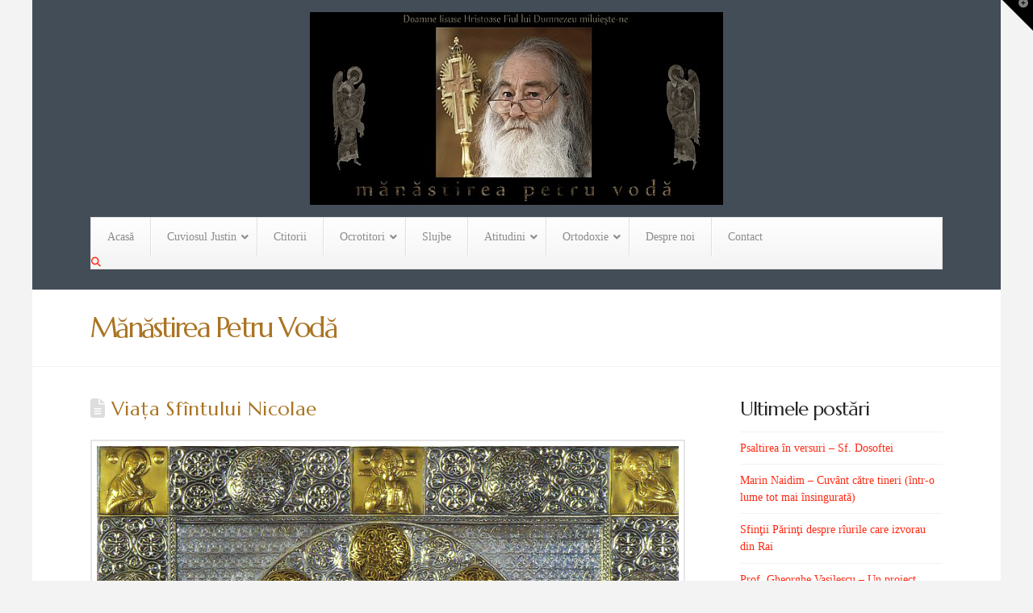

--- FILE ---
content_type: text/html; charset=UTF-8
request_url: https://manastirea.petru-voda.ro/2015/12/06/viata-sfintului-nicolae/
body_size: 36912
content:
<!DOCTYPE html>
<html class="no-js" lang="en-US">
<head>
<!-- MapPress Easy Google Maps Version:2.95.9 (https://www.mappresspro.com) -->

<meta charset="UTF-8">
<meta name="viewport" content="width=device-width, initial-scale=1.0">
<link rel="pingback" href="https://manastirea.petru-voda.ro/xmlrpc.php">
<title>Viaţa Sfîntului Nicolae | Mănăstirea Petru Vodă</title>
<meta name='robots' content='max-image-preview:large' />
<link rel="alternate" type="application/rss+xml" title="Mănăstirea Petru Vodă &raquo; Feed" href="https://manastirea.petru-voda.ro/feed/" />
<link rel="alternate" type="application/rss+xml" title="Mănăstirea Petru Vodă &raquo; Comments Feed" href="https://manastirea.petru-voda.ro/comments/feed/" />
<meta property="og:site_name" content="Mănăstirea Petru Vodă"><meta property="og:title" content="Viaţa Sfîntului Nicolae"><meta property="og:description" content="Pe făcătorul cel mare de minuni, ajutătorul cel grabnic şi mijlocitorul cel prea ales către Dumnezeu, pe arhiereul lui Hristos, Nicolae, l-au odrăslit părţile Lichiei, în cetatea ce se numeşte Patara, din părinţi cinstiţi şi&hellip;"><meta property="og:image" content="https://manastirea.petru-voda.ro/wp-content/uploads/2015/12/Sf.-Ier.-Nicolae.jpg"><meta property="og:url" content="https://manastirea.petru-voda.ro/2015/12/06/viata-sfintului-nicolae/"><meta property="og:type" content="article"><link rel="alternate" type="application/rss+xml" title="Mănăstirea Petru Vodă &raquo; Viaţa Sfîntului Nicolae Comments Feed" href="https://manastirea.petru-voda.ro/2015/12/06/viata-sfintului-nicolae/feed/" />
<style id='wp-img-auto-sizes-contain-inline-css' type='text/css'>
img:is([sizes=auto i],[sizes^="auto," i]){contain-intrinsic-size:3000px 1500px}
/*# sourceURL=wp-img-auto-sizes-contain-inline-css */
</style>
<style id='wp-emoji-styles-inline-css' type='text/css'>

	img.wp-smiley, img.emoji {
		display: inline !important;
		border: none !important;
		box-shadow: none !important;
		height: 1em !important;
		width: 1em !important;
		margin: 0 0.07em !important;
		vertical-align: -0.1em !important;
		background: none !important;
		padding: 0 !important;
	}
/*# sourceURL=wp-emoji-styles-inline-css */
</style>
<link rel='stylesheet' id='wp-block-library-css' href='https://manastirea.petru-voda.ro/wp-includes/css/dist/block-library/style.min.css?ver=6.9' type='text/css' media='all' />
<style id='global-styles-inline-css' type='text/css'>
:root{--wp--preset--aspect-ratio--square: 1;--wp--preset--aspect-ratio--4-3: 4/3;--wp--preset--aspect-ratio--3-4: 3/4;--wp--preset--aspect-ratio--3-2: 3/2;--wp--preset--aspect-ratio--2-3: 2/3;--wp--preset--aspect-ratio--16-9: 16/9;--wp--preset--aspect-ratio--9-16: 9/16;--wp--preset--color--black: #000000;--wp--preset--color--cyan-bluish-gray: #abb8c3;--wp--preset--color--white: #ffffff;--wp--preset--color--pale-pink: #f78da7;--wp--preset--color--vivid-red: #cf2e2e;--wp--preset--color--luminous-vivid-orange: #ff6900;--wp--preset--color--luminous-vivid-amber: #fcb900;--wp--preset--color--light-green-cyan: #7bdcb5;--wp--preset--color--vivid-green-cyan: #00d084;--wp--preset--color--pale-cyan-blue: #8ed1fc;--wp--preset--color--vivid-cyan-blue: #0693e3;--wp--preset--color--vivid-purple: #9b51e0;--wp--preset--gradient--vivid-cyan-blue-to-vivid-purple: linear-gradient(135deg,rgb(6,147,227) 0%,rgb(155,81,224) 100%);--wp--preset--gradient--light-green-cyan-to-vivid-green-cyan: linear-gradient(135deg,rgb(122,220,180) 0%,rgb(0,208,130) 100%);--wp--preset--gradient--luminous-vivid-amber-to-luminous-vivid-orange: linear-gradient(135deg,rgb(252,185,0) 0%,rgb(255,105,0) 100%);--wp--preset--gradient--luminous-vivid-orange-to-vivid-red: linear-gradient(135deg,rgb(255,105,0) 0%,rgb(207,46,46) 100%);--wp--preset--gradient--very-light-gray-to-cyan-bluish-gray: linear-gradient(135deg,rgb(238,238,238) 0%,rgb(169,184,195) 100%);--wp--preset--gradient--cool-to-warm-spectrum: linear-gradient(135deg,rgb(74,234,220) 0%,rgb(151,120,209) 20%,rgb(207,42,186) 40%,rgb(238,44,130) 60%,rgb(251,105,98) 80%,rgb(254,248,76) 100%);--wp--preset--gradient--blush-light-purple: linear-gradient(135deg,rgb(255,206,236) 0%,rgb(152,150,240) 100%);--wp--preset--gradient--blush-bordeaux: linear-gradient(135deg,rgb(254,205,165) 0%,rgb(254,45,45) 50%,rgb(107,0,62) 100%);--wp--preset--gradient--luminous-dusk: linear-gradient(135deg,rgb(255,203,112) 0%,rgb(199,81,192) 50%,rgb(65,88,208) 100%);--wp--preset--gradient--pale-ocean: linear-gradient(135deg,rgb(255,245,203) 0%,rgb(182,227,212) 50%,rgb(51,167,181) 100%);--wp--preset--gradient--electric-grass: linear-gradient(135deg,rgb(202,248,128) 0%,rgb(113,206,126) 100%);--wp--preset--gradient--midnight: linear-gradient(135deg,rgb(2,3,129) 0%,rgb(40,116,252) 100%);--wp--preset--font-size--small: 13px;--wp--preset--font-size--medium: 20px;--wp--preset--font-size--large: 36px;--wp--preset--font-size--x-large: 42px;--wp--preset--spacing--20: 0.44rem;--wp--preset--spacing--30: 0.67rem;--wp--preset--spacing--40: 1rem;--wp--preset--spacing--50: 1.5rem;--wp--preset--spacing--60: 2.25rem;--wp--preset--spacing--70: 3.38rem;--wp--preset--spacing--80: 5.06rem;--wp--preset--shadow--natural: 6px 6px 9px rgba(0, 0, 0, 0.2);--wp--preset--shadow--deep: 12px 12px 50px rgba(0, 0, 0, 0.4);--wp--preset--shadow--sharp: 6px 6px 0px rgba(0, 0, 0, 0.2);--wp--preset--shadow--outlined: 6px 6px 0px -3px rgb(255, 255, 255), 6px 6px rgb(0, 0, 0);--wp--preset--shadow--crisp: 6px 6px 0px rgb(0, 0, 0);}:where(.is-layout-flex){gap: 0.5em;}:where(.is-layout-grid){gap: 0.5em;}body .is-layout-flex{display: flex;}.is-layout-flex{flex-wrap: wrap;align-items: center;}.is-layout-flex > :is(*, div){margin: 0;}body .is-layout-grid{display: grid;}.is-layout-grid > :is(*, div){margin: 0;}:where(.wp-block-columns.is-layout-flex){gap: 2em;}:where(.wp-block-columns.is-layout-grid){gap: 2em;}:where(.wp-block-post-template.is-layout-flex){gap: 1.25em;}:where(.wp-block-post-template.is-layout-grid){gap: 1.25em;}.has-black-color{color: var(--wp--preset--color--black) !important;}.has-cyan-bluish-gray-color{color: var(--wp--preset--color--cyan-bluish-gray) !important;}.has-white-color{color: var(--wp--preset--color--white) !important;}.has-pale-pink-color{color: var(--wp--preset--color--pale-pink) !important;}.has-vivid-red-color{color: var(--wp--preset--color--vivid-red) !important;}.has-luminous-vivid-orange-color{color: var(--wp--preset--color--luminous-vivid-orange) !important;}.has-luminous-vivid-amber-color{color: var(--wp--preset--color--luminous-vivid-amber) !important;}.has-light-green-cyan-color{color: var(--wp--preset--color--light-green-cyan) !important;}.has-vivid-green-cyan-color{color: var(--wp--preset--color--vivid-green-cyan) !important;}.has-pale-cyan-blue-color{color: var(--wp--preset--color--pale-cyan-blue) !important;}.has-vivid-cyan-blue-color{color: var(--wp--preset--color--vivid-cyan-blue) !important;}.has-vivid-purple-color{color: var(--wp--preset--color--vivid-purple) !important;}.has-black-background-color{background-color: var(--wp--preset--color--black) !important;}.has-cyan-bluish-gray-background-color{background-color: var(--wp--preset--color--cyan-bluish-gray) !important;}.has-white-background-color{background-color: var(--wp--preset--color--white) !important;}.has-pale-pink-background-color{background-color: var(--wp--preset--color--pale-pink) !important;}.has-vivid-red-background-color{background-color: var(--wp--preset--color--vivid-red) !important;}.has-luminous-vivid-orange-background-color{background-color: var(--wp--preset--color--luminous-vivid-orange) !important;}.has-luminous-vivid-amber-background-color{background-color: var(--wp--preset--color--luminous-vivid-amber) !important;}.has-light-green-cyan-background-color{background-color: var(--wp--preset--color--light-green-cyan) !important;}.has-vivid-green-cyan-background-color{background-color: var(--wp--preset--color--vivid-green-cyan) !important;}.has-pale-cyan-blue-background-color{background-color: var(--wp--preset--color--pale-cyan-blue) !important;}.has-vivid-cyan-blue-background-color{background-color: var(--wp--preset--color--vivid-cyan-blue) !important;}.has-vivid-purple-background-color{background-color: var(--wp--preset--color--vivid-purple) !important;}.has-black-border-color{border-color: var(--wp--preset--color--black) !important;}.has-cyan-bluish-gray-border-color{border-color: var(--wp--preset--color--cyan-bluish-gray) !important;}.has-white-border-color{border-color: var(--wp--preset--color--white) !important;}.has-pale-pink-border-color{border-color: var(--wp--preset--color--pale-pink) !important;}.has-vivid-red-border-color{border-color: var(--wp--preset--color--vivid-red) !important;}.has-luminous-vivid-orange-border-color{border-color: var(--wp--preset--color--luminous-vivid-orange) !important;}.has-luminous-vivid-amber-border-color{border-color: var(--wp--preset--color--luminous-vivid-amber) !important;}.has-light-green-cyan-border-color{border-color: var(--wp--preset--color--light-green-cyan) !important;}.has-vivid-green-cyan-border-color{border-color: var(--wp--preset--color--vivid-green-cyan) !important;}.has-pale-cyan-blue-border-color{border-color: var(--wp--preset--color--pale-cyan-blue) !important;}.has-vivid-cyan-blue-border-color{border-color: var(--wp--preset--color--vivid-cyan-blue) !important;}.has-vivid-purple-border-color{border-color: var(--wp--preset--color--vivid-purple) !important;}.has-vivid-cyan-blue-to-vivid-purple-gradient-background{background: var(--wp--preset--gradient--vivid-cyan-blue-to-vivid-purple) !important;}.has-light-green-cyan-to-vivid-green-cyan-gradient-background{background: var(--wp--preset--gradient--light-green-cyan-to-vivid-green-cyan) !important;}.has-luminous-vivid-amber-to-luminous-vivid-orange-gradient-background{background: var(--wp--preset--gradient--luminous-vivid-amber-to-luminous-vivid-orange) !important;}.has-luminous-vivid-orange-to-vivid-red-gradient-background{background: var(--wp--preset--gradient--luminous-vivid-orange-to-vivid-red) !important;}.has-very-light-gray-to-cyan-bluish-gray-gradient-background{background: var(--wp--preset--gradient--very-light-gray-to-cyan-bluish-gray) !important;}.has-cool-to-warm-spectrum-gradient-background{background: var(--wp--preset--gradient--cool-to-warm-spectrum) !important;}.has-blush-light-purple-gradient-background{background: var(--wp--preset--gradient--blush-light-purple) !important;}.has-blush-bordeaux-gradient-background{background: var(--wp--preset--gradient--blush-bordeaux) !important;}.has-luminous-dusk-gradient-background{background: var(--wp--preset--gradient--luminous-dusk) !important;}.has-pale-ocean-gradient-background{background: var(--wp--preset--gradient--pale-ocean) !important;}.has-electric-grass-gradient-background{background: var(--wp--preset--gradient--electric-grass) !important;}.has-midnight-gradient-background{background: var(--wp--preset--gradient--midnight) !important;}.has-small-font-size{font-size: var(--wp--preset--font-size--small) !important;}.has-medium-font-size{font-size: var(--wp--preset--font-size--medium) !important;}.has-large-font-size{font-size: var(--wp--preset--font-size--large) !important;}.has-x-large-font-size{font-size: var(--wp--preset--font-size--x-large) !important;}
/*# sourceURL=global-styles-inline-css */
</style>

<style id='classic-theme-styles-inline-css' type='text/css'>
/*! This file is auto-generated */
.wp-block-button__link{color:#fff;background-color:#32373c;border-radius:9999px;box-shadow:none;text-decoration:none;padding:calc(.667em + 2px) calc(1.333em + 2px);font-size:1.125em}.wp-block-file__button{background:#32373c;color:#fff;text-decoration:none}
/*# sourceURL=/wp-includes/css/classic-themes.min.css */
</style>
<link rel='stylesheet' id='mappress-leaflet-css' href='https://manastirea.petru-voda.ro/wp-content/plugins/mappress-google-maps-for-wordpress/lib/leaflet/leaflet.css?ver=1.7.1' type='text/css' media='all' />
<link rel='stylesheet' id='mappress-css' href='https://manastirea.petru-voda.ro/wp-content/plugins/mappress-google-maps-for-wordpress/css/mappress.css?ver=2.95.9' type='text/css' media='all' />
<link rel='stylesheet' id='contact-info-css' href='https://manastirea.petru-voda.ro/wp-content/plugins/simple-contact-info/css/contact-info-frondend.css?ver=1.0' type='text/css' media='all' />
<link rel='stylesheet' id='x-stack-css' href='https://manastirea.petru-voda.ro/wp-content/themes/pro/framework/dist/css/site/stacks/renew.css?ver=6.7.10' type='text/css' media='all' />
<link rel='stylesheet' id='wp-featherlight-css' href='https://manastirea.petru-voda.ro/wp-content/plugins/wp-featherlight/css/wp-featherlight.min.css?ver=1.3.4' type='text/css' media='all' />
<link rel='stylesheet' id='ubermenu-css' href='https://manastirea.petru-voda.ro/wp-content/plugins/ubermenu/pro/assets/css/ubermenu.min.css?ver=3.8.5' type='text/css' media='all' />
<link rel='stylesheet' id='ubermenu-vanilla-bar-css' href='https://manastirea.petru-voda.ro/wp-content/plugins/ubermenu/assets/css/skins/vanilla_bar.css?ver=6.9' type='text/css' media='all' />
<link rel='stylesheet' id='ubermenu-font-awesome-all-css' href='https://manastirea.petru-voda.ro/wp-content/plugins/ubermenu/assets/fontawesome/css/all.min.css?ver=6.9' type='text/css' media='all' />
<style id='cs-inline-css' type='text/css'>
@media (min-width:1200px){.x-hide-xl{display:none !important;}}@media (min-width:979px) and (max-width:1199px){.x-hide-lg{display:none !important;}}@media (min-width:767px) and (max-width:978px){.x-hide-md{display:none !important;}}@media (min-width:480px) and (max-width:766px){.x-hide-sm{display:none !important;}}@media (max-width:479px){.x-hide-xs{display:none !important;}} a,h1 a:hover,h2 a:hover,h3 a:hover,h4 a:hover,h5 a:hover,h6 a:hover,.x-comment-time:hover,#reply-title small a,.comment-reply-link:hover,.x-comment-author a:hover,.x-recent-posts a:hover .h-recent-posts{color:#ff2a13;}a:hover,#reply-title small a:hover{color:#d80f0f;}.entry-title i,.entry-title svg{color:#dddddd;}a.x-img-thumbnail:hover,li.bypostauthor > article.comment{border-color:#ff2a13;}.flex-direction-nav a,.flex-control-nav a:hover,.flex-control-nav a.flex-active,.x-dropcap,.x-skill-bar .bar,.x-pricing-column.featured h2,.h-comments-title small,.x-pagination a:hover,.woocommerce-pagination a:hover,.x-entry-share .x-share:hover,.entry-thumb,.widget_tag_cloud .tagcloud a:hover,.widget_product_tag_cloud .tagcloud a:hover,.x-highlight,.x-recent-posts .x-recent-posts-img:after,.x-portfolio-filters{background-color:#ff2a13;}.x-portfolio-filters:hover{background-color:#d80f0f;}.x-main{width:calc(73% - 3.20197%);}.x-sidebar{width:calc(100% - 3.20197% - 73%);}.h-landmark{font-weight:400;}.x-comment-author a{color:#999999;}.x-comment-author a,.comment-form-author label,.comment-form-email label,.comment-form-url label,.comment-form-rating label,.comment-form-comment label,.widget_calendar #wp-calendar caption,.widget_calendar #wp-calendar th,.x-accordion-heading .x-accordion-toggle,.x-nav-tabs > li > a:hover,.x-nav-tabs > .active > a,.x-nav-tabs > .active > a:hover{color:#272727;}.widget_calendar #wp-calendar th{border-bottom-color:#272727;}.x-pagination span.current,.woocommerce-pagination span[aria-current],.x-portfolio-filters-menu,.widget_tag_cloud .tagcloud a,.h-feature-headline span i,.widget_price_filter .ui-slider .ui-slider-handle{background-color:#272727;}@media (max-width:978.98px){}@media (max-width:978.98px){.x-content-sidebar-active .alignwide,.x-sidebar-content-active .alignwide{width:calc((1104 / 1056) * 100%);max-width:calc((1104 / 1056) * 100%);margin-left:calc((((1104 / 1056) * 100%) - 100%) / -2);}}@media (max-width:978.98px){.x-content-sidebar-active .alignfull,.x-sidebar-content-active .alignfull{width:calc((1200 / 1056) * 100%);max-width:calc((1200 / 1056) * 100%);margin-left:calc((((1200 / 1056) * 100%) - 100%) / -2);}}.x-full-width-active .alignwide{width:calc((1104 / 1056) * 100%);max-width:calc((1104 / 1056) * 100%);margin-left:calc((((1104 / 1056) * 100%) - 100%) / -2);}.x-full-width-active .alignfull{width:calc((1200 / 1056) * 100%);max-width:calc((1200 / 1056) * 100%);margin-left:calc((((1200 / 1056) * 100%) - 100%) / -2);}html{font-size:14px;}@media (min-width:479px){html{font-size:14px;}}@media (min-width:766px){html{font-size:14px;}}@media (min-width:978px){html{font-size:14px;}}@media (min-width:1199px){html{font-size:14px;}}body{font-style:normal;font-weight:400;color:#999999;background-color:#f3f3f3;}.w-b{font-weight:400 !important;}h1,h2,h3,h4,h5,h6,.h1,.h2,.h3,.h4,.h5,.h6,.x-text-headline{font-family:inherit;font-style:normal;font-weight:400;}h1,.h1{letter-spacing:0.02em;}h2,.h2{letter-spacing:-0.035em;}h3,.h3{letter-spacing:-0.035em;}h4,.h4{letter-spacing:-0.035em;}h5,.h5{letter-spacing:-0.035em;}h6,.h6{letter-spacing:-0.035em;}.w-h{font-weight:400 !important;}.x-container.width{width:88%;}.x-container.max{max-width:1200px;}.x-bar-content.x-container.width{flex-basis:88%;}.site,.x-site{width:88%;max-width:1200px;}.x-main.full{float:none;clear:both;display:block;width:auto;}@media (max-width:978.98px){.x-main.full,.x-main.left,.x-main.right,.x-sidebar.left,.x-sidebar.right{float:none;display:block;width:auto !important;}}.entry-header,.entry-content{font-size:1rem;}body,input,button,select,textarea{font-family:inherit;}h1,h2,h3,h4,h5,h6,.h1,.h2,.h3,.h4,.h5,.h6,h1 a,h2 a,h3 a,h4 a,h5 a,h6 a,.h1 a,.h2 a,.h3 a,.h4 a,.h5 a,.h6 a,blockquote{color:#272727;}.cfc-h-tx{color:#272727 !important;}.cfc-h-bd{border-color:#272727 !important;}.cfc-h-bg{background-color:#272727 !important;}.cfc-b-tx{color:#999999 !important;}.cfc-b-bd{border-color:#999999 !important;}.cfc-b-bg{background-color:#999999 !important;}.x-btn,.button,[type="submit"]{color:#ffffff;border-color:#ac1100;background-color:#ff2a13;margin-bottom:0.25em;text-shadow:0 0.075em 0.075em rgba(0,0,0,0.5);box-shadow:0 0.25em 0 0 #a71000,0 4px 9px rgba(0,0,0,0.75);border-radius:0.25em;}.x-btn:hover,.button:hover,[type="submit"]:hover{color:#ffffff;border-color:#600900;background-color:#ef2201;margin-bottom:0.25em;text-shadow:0 0.075em 0.075em rgba(0,0,0,0.5);box-shadow:0 0.25em 0 0 #a71000,0 4px 9px rgba(0,0,0,0.75);}.x-btn.x-btn-real,.x-btn.x-btn-real:hover{margin-bottom:0.25em;text-shadow:0 0.075em 0.075em rgba(0,0,0,0.65);}.x-btn.x-btn-real{box-shadow:0 0.25em 0 0 #a71000,0 4px 9px rgba(0,0,0,0.75);}.x-btn.x-btn-real:hover{box-shadow:0 0.25em 0 0 #a71000,0 4px 9px rgba(0,0,0,0.75);}.x-btn.x-btn-flat,.x-btn.x-btn-flat:hover{margin-bottom:0;text-shadow:0 0.075em 0.075em rgba(0,0,0,0.65);box-shadow:none;}.x-btn.x-btn-transparent,.x-btn.x-btn-transparent:hover{margin-bottom:0;border-width:3px;text-shadow:none;text-transform:uppercase;background-color:transparent;box-shadow:none;}.x-topbar .p-info,.x-topbar .p-info a,.x-topbar .x-social-global a{color:#ffffff;}.x-topbar .p-info a:hover{color:#959baf;}.x-topbar{background-color:rgba(31,44,57,0.84);}.x-logobar{background-color:rgba(31,44,57,0.84);}.x-navbar .desktop .x-nav > li:before{padding-top:37px;}.x-navbar .desktop .x-nav > li > a,.x-navbar .desktop .sub-menu li > a,.x-navbar .mobile .x-nav li a{color:#999999;}.x-navbar .desktop .x-nav > li > a:hover,.x-navbar .desktop .x-nav > .x-active > a,.x-navbar .desktop .x-nav > .current-menu-item > a,.x-navbar .desktop .sub-menu li > a:hover,.x-navbar .desktop .sub-menu li.x-active > a,.x-navbar .desktop .sub-menu li.current-menu-item > a,.x-navbar .desktop .x-nav .x-megamenu > .sub-menu > li > a,.x-navbar .mobile .x-nav li > a:hover,.x-navbar .mobile .x-nav li.x-active > a,.x-navbar .mobile .x-nav li.current-menu-item > a{color:#272727;}.x-btn-navbar,.x-btn-navbar:hover{color:#ffffff;}.x-navbar .desktop .sub-menu li:before,.x-navbar .desktop .sub-menu li:after{background-color:#999999;}.x-navbar,.x-navbar .sub-menu{background-color:rgba(31,44,57,0.84) !important;}.x-btn-navbar,.x-btn-navbar.collapsed:hover{background-color:#476481;}.x-btn-navbar.collapsed{background-color:#3e5771;}.x-navbar .desktop .x-nav > li > a:hover > span,.x-navbar .desktop .x-nav > li.x-active > a > span,.x-navbar .desktop .x-nav > li.current-menu-item > a > span{box-shadow:0 2px 0 0 #272727;}.x-navbar .desktop .x-nav > li > a{height:90px;padding-top:37px;}.x-navbar .desktop .x-nav > li ul{top:90px;}.x-colophon.bottom{background-color:#2c3e50;}.x-colophon.bottom,.x-colophon.bottom a,.x-colophon.bottom .x-social-global a{color:#ffffff;}.x-navbar.x-navbar-fixed-top.x-container.max.width{width:88%%;max-width:1200pxpx;}.x-btn-widgetbar{border-top-color:#000000;border-right-color:#000000;}.x-btn-widgetbar:hover{border-top-color:#444444;border-right-color:#444444;}.x-navbar-inner{min-height:90px;}.x-logobar-inner{padding-top:15px;padding-bottom:15px;}.x-brand{font-family:inherit;font-size:42px;font-style:normal;font-weight:400;letter-spacing:0.03em;color:#272727;}.x-brand:hover,.x-brand:focus{color:#272727;}.x-brand img{width:calc(px / 2);}.x-navbar .x-nav-wrap .x-nav > li > a{font-family:inherit;font-style:normal;font-weight:400;letter-spacing:0.085em;text-transform:uppercase;}.x-navbar .desktop .x-nav > li > a{font-size:13px;}.x-navbar .desktop .x-nav > li > a:not(.x-btn-navbar-woocommerce){padding-left:20px;padding-right:20px;}.x-navbar .desktop .x-nav > li > a > span{margin-right:-0.085em;}.x-btn-navbar{margin-top:20px;}.x-btn-navbar,.x-btn-navbar.collapsed{font-size:24px;}@media (max-width:979px){.x-widgetbar{left:0;right:0;}}.x-colophon.bottom{background-color:#2c3e50;}.x-colophon.bottom,.x-colophon.bottom a,.x-colophon.bottom .x-social-global a{color:#ffffff;}.bg .mejs-container,.x-video .mejs-container{position:unset !important;} @font-face{font-family:'FontAwesomePro';font-style:normal;font-weight:900;font-display:block;src:url('https://manastirea.petru-voda.ro/wp-content/themes/pro/cornerstone/assets/fonts/fa-solid-900.woff2?ver=6.7.2') format('woff2'),url('https://manastirea.petru-voda.ro/wp-content/themes/pro/cornerstone/assets/fonts/fa-solid-900.ttf?ver=6.7.2') format('truetype');}[data-x-fa-pro-icon]{font-family:"FontAwesomePro" !important;}[data-x-fa-pro-icon]:before{content:attr(data-x-fa-pro-icon);}[data-x-icon],[data-x-icon-o],[data-x-icon-l],[data-x-icon-s],[data-x-icon-b],[data-x-icon-sr],[data-x-icon-ss],[data-x-icon-sl],[data-x-fa-pro-icon],[class*="cs-fa-"]{display:inline-flex;font-style:normal;font-weight:400;text-decoration:inherit;text-rendering:auto;-webkit-font-smoothing:antialiased;-moz-osx-font-smoothing:grayscale;}[data-x-icon].left,[data-x-icon-o].left,[data-x-icon-l].left,[data-x-icon-s].left,[data-x-icon-b].left,[data-x-icon-sr].left,[data-x-icon-ss].left,[data-x-icon-sl].left,[data-x-fa-pro-icon].left,[class*="cs-fa-"].left{margin-right:0.5em;}[data-x-icon].right,[data-x-icon-o].right,[data-x-icon-l].right,[data-x-icon-s].right,[data-x-icon-b].right,[data-x-icon-sr].right,[data-x-icon-ss].right,[data-x-icon-sl].right,[data-x-fa-pro-icon].right,[class*="cs-fa-"].right{margin-left:0.5em;}[data-x-icon]:before,[data-x-icon-o]:before,[data-x-icon-l]:before,[data-x-icon-s]:before,[data-x-icon-b]:before,[data-x-icon-sr]:before,[data-x-icon-ss]:before,[data-x-icon-sl]:before,[data-x-fa-pro-icon]:before,[class*="cs-fa-"]:before{line-height:1;}@font-face{font-family:'FontAwesome';font-style:normal;font-weight:900;font-display:block;src:url('https://manastirea.petru-voda.ro/wp-content/themes/pro/cornerstone/assets/fonts/fa-solid-900.woff2?ver=6.7.2') format('woff2'),url('https://manastirea.petru-voda.ro/wp-content/themes/pro/cornerstone/assets/fonts/fa-solid-900.ttf?ver=6.7.2') format('truetype');}[data-x-icon],[data-x-icon-s],[data-x-icon][class*="cs-fa-"]{font-family:"FontAwesome" !important;font-weight:900;}[data-x-icon]:before,[data-x-icon][class*="cs-fa-"]:before{content:attr(data-x-icon);}[data-x-icon-s]:before{content:attr(data-x-icon-s);}@font-face{font-family:'FontAwesomeRegular';font-style:normal;font-weight:400;font-display:block;src:url('https://manastirea.petru-voda.ro/wp-content/themes/pro/cornerstone/assets/fonts/fa-regular-400.woff2?ver=6.7.2') format('woff2'),url('https://manastirea.petru-voda.ro/wp-content/themes/pro/cornerstone/assets/fonts/fa-regular-400.ttf?ver=6.7.2') format('truetype');}@font-face{font-family:'FontAwesomePro';font-style:normal;font-weight:400;font-display:block;src:url('https://manastirea.petru-voda.ro/wp-content/themes/pro/cornerstone/assets/fonts/fa-regular-400.woff2?ver=6.7.2') format('woff2'),url('https://manastirea.petru-voda.ro/wp-content/themes/pro/cornerstone/assets/fonts/fa-regular-400.ttf?ver=6.7.2') format('truetype');}[data-x-icon-o]{font-family:"FontAwesomeRegular" !important;}[data-x-icon-o]:before{content:attr(data-x-icon-o);}@font-face{font-family:'FontAwesomeLight';font-style:normal;font-weight:300;font-display:block;src:url('https://manastirea.petru-voda.ro/wp-content/themes/pro/cornerstone/assets/fonts/fa-light-300.woff2?ver=6.7.2') format('woff2'),url('https://manastirea.petru-voda.ro/wp-content/themes/pro/cornerstone/assets/fonts/fa-light-300.ttf?ver=6.7.2') format('truetype');}@font-face{font-family:'FontAwesomePro';font-style:normal;font-weight:300;font-display:block;src:url('https://manastirea.petru-voda.ro/wp-content/themes/pro/cornerstone/assets/fonts/fa-light-300.woff2?ver=6.7.2') format('woff2'),url('https://manastirea.petru-voda.ro/wp-content/themes/pro/cornerstone/assets/fonts/fa-light-300.ttf?ver=6.7.2') format('truetype');}[data-x-icon-l]{font-family:"FontAwesomeLight" !important;font-weight:300;}[data-x-icon-l]:before{content:attr(data-x-icon-l);}@font-face{font-family:'FontAwesomeBrands';font-style:normal;font-weight:normal;font-display:block;src:url('https://manastirea.petru-voda.ro/wp-content/themes/pro/cornerstone/assets/fonts/fa-brands-400.woff2?ver=6.7.2') format('woff2'),url('https://manastirea.petru-voda.ro/wp-content/themes/pro/cornerstone/assets/fonts/fa-brands-400.ttf?ver=6.7.2') format('truetype');}[data-x-icon-b]{font-family:"FontAwesomeBrands" !important;}[data-x-icon-b]:before{content:attr(data-x-icon-b);}.widget.widget_rss li .rsswidget:before{content:"\f35d";padding-right:0.4em;font-family:"FontAwesome";}[the_grid name="Petru Vodă"] 
/*# sourceURL=cs-inline-css */
</style>
<script type="text/javascript" src="https://manastirea.petru-voda.ro/wp-includes/js/jquery/jquery.min.js?ver=3.7.1" id="jquery-core-js"></script>
<script type="text/javascript" src="https://manastirea.petru-voda.ro/wp-includes/js/jquery/jquery-migrate.min.js?ver=3.4.1" id="jquery-migrate-js"></script>
<script type="text/javascript" src="https://manastirea.petru-voda.ro/wp-content/plugins/itro-popup/scripts/itro-scripts.js?ver=6.9" id="itro-scripts-js"></script>
<link rel="https://api.w.org/" href="https://manastirea.petru-voda.ro/wp-json/" /><link rel="alternate" title="JSON" type="application/json" href="https://manastirea.petru-voda.ro/wp-json/wp/v2/posts/4714" /><link rel="canonical" href="https://manastirea.petru-voda.ro/2015/12/06/viata-sfintului-nicolae/" />
<link rel='shortlink' href='https://manastirea.petru-voda.ro/?p=4714' />
	<link rel="preconnect" href="https://fonts.googleapis.com">
	<link rel="preconnect" href="https://fonts.gstatic.com">
	<link href='https://fonts.googleapis.com/css2?display=swap&family=Andada&family=Marcellus' rel='stylesheet'>		<script type="text/javascript">
			var _statcounter = _statcounter || [];
			_statcounter.push({"tags": {"author": "filotheu"}});
		</script>
		<style id="ubermenu-custom-generated-css">
/** Font Awesome 4 Compatibility **/
.fa{font-style:normal;font-variant:normal;font-weight:normal;font-family:FontAwesome;}

/** UberMenu Custom Menu Styles (Customizer) **/
/* main */
 .ubermenu-main { max-width:1200px; }
 .ubermenu-main .ubermenu-item-level-0 > .ubermenu-target { font-size:14px; text-transform:none; color:#8c8c8c; }
 .ubermenu-main .ubermenu-item.ubermenu-item-level-0 > .ubermenu-highlight { color:#050505; }


/* Status: Loaded from Transient */

</style><link rel="icon" href="https://manastirea.petru-voda.ro/wp-content/uploads/2013/09/cropped-logot2PV-32x32.png" sizes="32x32" />
<link rel="icon" href="https://manastirea.petru-voda.ro/wp-content/uploads/2013/09/cropped-logot2PV-192x192.png" sizes="192x192" />
<link rel="apple-touch-icon" href="https://manastirea.petru-voda.ro/wp-content/uploads/2013/09/cropped-logot2PV-180x180.png" />
<meta name="msapplication-TileImage" content="https://manastirea.petru-voda.ro/wp-content/uploads/2013/09/cropped-logot2PV-270x270.png" />
	<style id="egf-frontend-styles" type="text/css">
		font-family {color: #212121;font-family: 'Andada', sans-serif;font-size: 14px;font-style: normal;font-weight: 400;} p {color: #141414;font-family: 'Andada', sans-serif;font-size: 18px;font-style: normal;font-weight: 400;} h6 {font-family: 'Marcellus', sans-serif;font-size: 18px;font-style: normal;font-weight: 400;} h5 {font-family: 'Marcellus', sans-serif;font-style: normal;font-weight: 400;} h4 {font-family: 'Marcellus', sans-serif;font-style: normal;font-weight: 400;} h3 {font-family: 'Marcellus', sans-serif;font-style: normal;font-weight: 400;} h2 {font-family: 'Marcellus', sans-serif;font-style: normal;font-weight: 400;} h1 {color: #aa7423;font-family: 'Marcellus', sans-serif;font-size: 24px;font-style: normal;font-weight: 400;line-height: 1.2;} 	</style>
	</head>
<body class="wp-singular post-template-default single single-post postid-4714 single-format-standard wp-theme-pro wp-featherlight-captions x-renew x-boxed-layout-active x-content-sidebar-active x-post-meta-disabled x-navbar-static-active pro-v6_7_10">

  
  
  <div id="x-root" class="x-root">

    
    <div id="top" class="site">

    <header class="masthead masthead-stacked" role="banner">


  <div class="x-logobar">
    <div class="x-logobar-inner">
      <div class="x-container max width">
        
<a href="https://manastirea.petru-voda.ro/" class="x-brand img">
  <img src="//manastirea.petru-voda.ro/wp-content/uploads/2020/03/logot3PV.jpg" alt="Mănăstirea Petru Vodă"></a>
      </div>
    </div>
  </div>

  <div class="x-navbar-wrap">
    <div class="x-navbar">
      <div class="x-navbar-inner">
        <div class="x-container max width">
          
<!-- UberMenu [Configuration:main] [Theme Loc:primary] [Integration:api] -->
<button class="ubermenu-responsive-toggle ubermenu-responsive-toggle-main ubermenu-skin-vanilla-bar ubermenu-loc-primary ubermenu-responsive-toggle-content-align-left ubermenu-responsive-toggle-align-full " tabindex="0" data-ubermenu-target="ubermenu-main-25-primary-2"   aria-label="Toggle Menu"><i class="fas fa-bars" ></i>Menu</button><nav id="ubermenu-main-25-primary-2" class="ubermenu ubermenu-nojs ubermenu-main ubermenu-menu-25 ubermenu-loc-primary ubermenu-responsive ubermenu-responsive-default ubermenu-responsive-collapse ubermenu-horizontal ubermenu-transition-shift ubermenu-trigger-hover_intent ubermenu-skin-vanilla-bar ubermenu-has-border ubermenu-bar-align-full ubermenu-items-align-auto ubermenu-bound-inner ubermenu-disable-submenu-scroll ubermenu-sub-indicators ubermenu-retractors-responsive ubermenu-submenu-indicator-closes"><ul id="ubermenu-nav-main-25-primary" class="ubermenu-nav" data-title="Meniu"><li id="menu-item-113" class="ubermenu-item ubermenu-item-type-custom ubermenu-item-object-custom ubermenu-item-home ubermenu-item-113 ubermenu-item-level-0 ubermenu-column ubermenu-column-auto" ><a class="ubermenu-target ubermenu-item-layout-default ubermenu-item-layout-text_only" href="http://manastirea.petru-voda.ro/" tabindex="0"><span class="ubermenu-target-title ubermenu-target-text">Acasă</span></a></li><li id="menu-item-9090" class="ubermenu-item ubermenu-item-type-taxonomy ubermenu-item-object-category ubermenu-item-has-children ubermenu-item-9090 ubermenu-item-level-0 ubermenu-column ubermenu-column-auto ubermenu-has-submenu-drop ubermenu-has-submenu-mega tax-item tax-item-4" ><a class="ubermenu-target ubermenu-item-layout-default ubermenu-item-layout-text_only" href="https://manastirea.petru-voda.ro/category/staretul-justin-parvu/" tabindex="0"><span class="ubermenu-target-title ubermenu-target-text">Cuviosul Justin</span><i class='ubermenu-sub-indicator fas fa-angle-down'></i></a><ul  class="ubermenu-submenu ubermenu-submenu-id-9090 ubermenu-submenu-type-auto ubermenu-submenu-type-mega ubermenu-submenu-drop ubermenu-submenu-align-full_width"  ><li id="menu-item-526" class="ubermenu-item ubermenu-item-type-taxonomy ubermenu-item-object-category ubermenu-item-526 ubermenu-item-auto ubermenu-item-header ubermenu-item-level-1 ubermenu-column ubermenu-column-auto tax-item tax-item-16" ><a class="ubermenu-target ubermenu-item-layout-default ubermenu-item-layout-text_only" href="https://manastirea.petru-voda.ro/category/staretul-justin-parvu/viata-parintelui-justin-parvu/"><span class="ubermenu-target-title ubermenu-target-text">Viaţa Părintelui Justin Pârvu</span></a></li><li id="menu-item-9038" class="ubermenu-item ubermenu-item-type-taxonomy ubermenu-item-object-category ubermenu-item-9038 ubermenu-item-auto ubermenu-item-header ubermenu-item-level-1 ubermenu-column ubermenu-column-auto tax-item tax-item-188" ><a class="ubermenu-target ubermenu-item-layout-default ubermenu-item-layout-text_only" href="https://manastirea.petru-voda.ro/category/staretul-justin-parvu/minunile-parintelui-justin/"><span class="ubermenu-target-title ubermenu-target-text">Minunile Părintelui Justin</span></a></li><li id="menu-item-183" class="ubermenu-item ubermenu-item-type-taxonomy ubermenu-item-object-category ubermenu-item-183 ubermenu-item-auto ubermenu-item-header ubermenu-item-level-1 ubermenu-column ubermenu-column-auto tax-item tax-item-19" ><a class="ubermenu-target ubermenu-item-layout-default ubermenu-item-layout-text_only" href="https://manastirea.petru-voda.ro/category/staretul-justin-parvu/interviurile-parintelui-justin-parvu/"><span class="ubermenu-target-title ubermenu-target-text">Interviurile Părintelui Justin Pârvu</span></a></li><li id="menu-item-9037" class="ubermenu-item ubermenu-item-type-taxonomy ubermenu-item-object-category ubermenu-item-9037 ubermenu-item-auto ubermenu-item-header ubermenu-item-level-1 ubermenu-column ubermenu-column-auto tax-item tax-item-18" ><a class="ubermenu-target ubermenu-item-layout-default ubermenu-item-layout-text_only" href="https://manastirea.petru-voda.ro/category/staretul-justin-parvu/cartile-parintelui-justin-parvu/"><span class="ubermenu-target-title ubermenu-target-text">Cărţile Părintelui Justin Pârvu</span></a></li><li id="menu-item-9055" class="ubermenu-item ubermenu-item-type-taxonomy ubermenu-item-object-category ubermenu-item-9055 ubermenu-item-auto ubermenu-item-header ubermenu-item-level-1 ubermenu-column ubermenu-column-auto tax-item tax-item-26" ><a class="ubermenu-target ubermenu-item-layout-default ubermenu-item-layout-text_only" href="https://manastirea.petru-voda.ro/category/staretul-justin-parvu/ultimele-zile-ale-parintelui-justin/"><span class="ubermenu-target-title ubermenu-target-text">Ultimele zile ale Părintelui Justin</span></a></li></ul></li><li id="menu-item-9039" class="ubermenu-item ubermenu-item-type-taxonomy ubermenu-item-object-category ubermenu-item-9039 ubermenu-item-level-0 ubermenu-column ubermenu-column-auto tax-item tax-item-20" ><a class="ubermenu-target ubermenu-item-layout-default ubermenu-item-layout-text_only" href="https://manastirea.petru-voda.ro/category/staretul-justin-parvu/ctitorii/" tabindex="0"><span class="ubermenu-target-title ubermenu-target-text">Ctitorii</span></a></li><li id="menu-item-785" class="ubermenu-item ubermenu-item-type-taxonomy ubermenu-item-object-category ubermenu-item-has-children ubermenu-item-785 ubermenu-item-level-0 ubermenu-column ubermenu-column-auto ubermenu-has-submenu-drop ubermenu-has-submenu-mega tax-item tax-item-104" ><a class="ubermenu-target ubermenu-item-layout-default ubermenu-item-layout-text_only" href="https://manastirea.petru-voda.ro/category/ocrotitorii-nostri/" tabindex="0"><span class="ubermenu-target-title ubermenu-target-text">Ocrotitori</span><i class='ubermenu-sub-indicator fas fa-angle-down'></i></a><ul  class="ubermenu-submenu ubermenu-submenu-id-785 ubermenu-submenu-type-auto ubermenu-submenu-type-mega ubermenu-submenu-drop ubermenu-submenu-align-full_width"  ><li id="menu-item-9040" class="ubermenu-item ubermenu-item-type-taxonomy ubermenu-item-object-category ubermenu-item-9040 ubermenu-item-auto ubermenu-item-header ubermenu-item-level-1 ubermenu-column ubermenu-column-auto tax-item tax-item-106" ><a class="ubermenu-target ubermenu-item-layout-default ubermenu-item-layout-text_only" href="https://manastirea.petru-voda.ro/category/ocrotitorii-nostri/sfintii-arhangheli/"><span class="ubermenu-target-title ubermenu-target-text">Sfinţii Arhangheli</span></a></li><li id="menu-item-786" class="ubermenu-item ubermenu-item-type-taxonomy ubermenu-item-object-category ubermenu-item-786 ubermenu-item-auto ubermenu-item-header ubermenu-item-level-1 ubermenu-column ubermenu-column-auto tax-item tax-item-107" ><a class="ubermenu-target ubermenu-item-layout-default ubermenu-item-layout-text_only" href="https://manastirea.petru-voda.ro/category/ocrotitorii-nostri/sfintii-inchisorilor/"><span class="ubermenu-target-title ubermenu-target-text">Sfinţii închisorilor</span></a></li><li id="menu-item-9041" class="ubermenu-item ubermenu-item-type-taxonomy ubermenu-item-object-category ubermenu-item-9041 ubermenu-item-auto ubermenu-item-header ubermenu-item-level-1 ubermenu-column ubermenu-column-auto tax-item tax-item-105" ><a class="ubermenu-target ubermenu-item-layout-default ubermenu-item-layout-text_only" href="https://manastirea.petru-voda.ro/category/ocrotitorii-nostri/prea-sfinta-nascatoare-de-dumnezeu/"><span class="ubermenu-target-title ubermenu-target-text">Prea-sfînta Născătoare de Dumnezeu</span></a></li></ul></li><li id="menu-item-85" class="ubermenu-item ubermenu-item-type-taxonomy ubermenu-item-object-category ubermenu-item-85 ubermenu-item-level-0 ubermenu-column ubermenu-column-auto tax-item tax-item-5" ><a class="ubermenu-target ubermenu-item-layout-default ubermenu-item-layout-text_only" href="https://manastirea.petru-voda.ro/category/sfintele-slujbe/" tabindex="0"><span class="ubermenu-target-title ubermenu-target-text">Slujbe</span></a></li><li id="menu-item-184" class="ubermenu-item ubermenu-item-type-taxonomy ubermenu-item-object-category ubermenu-item-has-children ubermenu-item-184 ubermenu-item-level-0 ubermenu-column ubermenu-column-auto ubermenu-has-submenu-drop ubermenu-has-submenu-mega tax-item tax-item-6" ><a class="ubermenu-target ubermenu-item-layout-default ubermenu-item-layout-text_only" href="https://manastirea.petru-voda.ro/category/atitudini/" tabindex="0"><span class="ubermenu-target-title ubermenu-target-text">Atitudini</span><i class='ubermenu-sub-indicator fas fa-angle-down'></i></a><ul  class="ubermenu-submenu ubermenu-submenu-id-184 ubermenu-submenu-type-auto ubermenu-submenu-type-mega ubermenu-submenu-drop ubermenu-submenu-align-full_width"  ><li id="menu-item-9042" class="ubermenu-item ubermenu-item-type-taxonomy ubermenu-item-object-category ubermenu-item-9042 ubermenu-item-auto ubermenu-item-header ubermenu-item-level-1 ubermenu-column ubermenu-column-auto tax-item tax-item-437" ><a class="ubermenu-target ubermenu-item-layout-default ubermenu-item-layout-text_only" href="https://manastirea.petru-voda.ro/category/atitudini/apologetica-ortodoxa/"><span class="ubermenu-target-title ubermenu-target-text">Apologetică ortodoxă</span></a></li><li id="menu-item-583" class="ubermenu-item ubermenu-item-type-taxonomy ubermenu-item-object-category ubermenu-item-583 ubermenu-item-auto ubermenu-item-header ubermenu-item-level-1 ubermenu-column ubermenu-column-auto tax-item tax-item-7" ><a class="ubermenu-target ubermenu-item-layout-default ubermenu-item-layout-text_only" href="https://manastirea.petru-voda.ro/category/atitudini/carti/"><span class="ubermenu-target-title ubermenu-target-text">Cărţi</span></a></li><li id="menu-item-584" class="ubermenu-item ubermenu-item-type-taxonomy ubermenu-item-object-category ubermenu-item-584 ubermenu-item-auto ubermenu-item-header ubermenu-item-level-1 ubermenu-column ubermenu-column-auto tax-item tax-item-9" ><a class="ubermenu-target ubermenu-item-layout-default ubermenu-item-layout-text_only" href="https://manastirea.petru-voda.ro/category/atitudini/comunicate/"><span class="ubermenu-target-title ubermenu-target-text">Comunicate</span></a></li><li id="menu-item-9061" class="ubermenu-item ubermenu-item-type-taxonomy ubermenu-item-object-category ubermenu-item-9061 ubermenu-item-auto ubermenu-item-header ubermenu-item-level-1 ubermenu-column ubermenu-column-auto tax-item tax-item-10" ><a class="ubermenu-target ubermenu-item-layout-default ubermenu-item-layout-text_only" href="https://manastirea.petru-voda.ro/category/atitudini/conferinte/"><span class="ubermenu-target-title ubermenu-target-text">Conferinţe</span></a></li><li id="menu-item-9043" class="ubermenu-item ubermenu-item-type-taxonomy ubermenu-item-object-category ubermenu-item-9043 ubermenu-item-auto ubermenu-item-header ubermenu-item-level-1 ubermenu-column ubermenu-column-auto tax-item tax-item-508" ><a class="ubermenu-target ubermenu-item-layout-default ubermenu-item-layout-text_only" href="https://manastirea.petru-voda.ro/category/atitudini/cultura-romaneasca/"><span class="ubermenu-target-title ubermenu-target-text">Cultura românească</span></a></li><li id="menu-item-9044" class="ubermenu-item ubermenu-item-type-taxonomy ubermenu-item-object-category ubermenu-item-9044 ubermenu-item-auto ubermenu-item-header ubermenu-item-level-1 ubermenu-column ubermenu-column-auto tax-item tax-item-11" ><a class="ubermenu-target ubermenu-item-layout-default ubermenu-item-layout-text_only" href="https://manastirea.petru-voda.ro/category/atitudini/cuvinte-de-folos/"><span class="ubermenu-target-title ubermenu-target-text">Cuvinte de folos</span></a></li><li id="menu-item-9045" class="ubermenu-item ubermenu-item-type-taxonomy ubermenu-item-object-category ubermenu-item-9045 ubermenu-item-auto ubermenu-item-header ubermenu-item-level-1 ubermenu-column ubermenu-column-auto tax-item tax-item-193" ><a class="ubermenu-target ubermenu-item-layout-default ubermenu-item-layout-text_only" href="https://manastirea.petru-voda.ro/category/atitudini/omilii/"><span class="ubermenu-target-title ubermenu-target-text">Omilii</span></a></li><li id="menu-item-9064" class="ubermenu-item ubermenu-item-type-taxonomy ubermenu-item-object-category ubermenu-item-9064 ubermenu-item-auto ubermenu-item-header ubermenu-item-level-1 ubermenu-column ubermenu-column-auto tax-item tax-item-304" ><a class="ubermenu-target ubermenu-item-layout-default ubermenu-item-layout-text_only" href="https://manastirea.petru-voda.ro/category/atitudini/poezie-atitudini/"><span class="ubermenu-target-title ubermenu-target-text">Poezie</span></a></li><li id="menu-item-9062" class="ubermenu-item ubermenu-item-type-taxonomy ubermenu-item-object-category ubermenu-item-9062 ubermenu-item-auto ubermenu-item-header ubermenu-item-level-1 ubermenu-column ubermenu-column-auto tax-item tax-item-8" ><a class="ubermenu-target ubermenu-item-layout-default ubermenu-item-layout-text_only" href="https://manastirea.petru-voda.ro/category/atitudini/reviste/"><span class="ubermenu-target-title ubermenu-target-text">Reviste</span></a></li></ul></li><li id="menu-item-9047" class="ubermenu-item ubermenu-item-type-taxonomy ubermenu-item-object-category ubermenu-current-post-ancestor ubermenu-item-has-children ubermenu-item-9047 ubermenu-item-level-0 ubermenu-column ubermenu-column-auto ubermenu-has-submenu-drop ubermenu-has-submenu-mega tax-item tax-item-526" ><a class="ubermenu-target ubermenu-item-layout-default ubermenu-item-layout-text_only" href="https://manastirea.petru-voda.ro/category/ortodoxie/" tabindex="0"><span class="ubermenu-target-title ubermenu-target-text">Ortodoxie</span><i class='ubermenu-sub-indicator fas fa-angle-down'></i></a><ul  class="ubermenu-submenu ubermenu-submenu-id-9047 ubermenu-submenu-type-auto ubermenu-submenu-type-mega ubermenu-submenu-drop ubermenu-submenu-align-full_width"  ><li id="menu-item-9049" class="ubermenu-item ubermenu-item-type-taxonomy ubermenu-item-object-category ubermenu-current-post-ancestor ubermenu-current-menu-parent ubermenu-current-post-parent ubermenu-item-9049 ubermenu-item-auto ubermenu-item-header ubermenu-item-level-1 ubermenu-column ubermenu-column-auto tax-item tax-item-281" ><a class="ubermenu-target ubermenu-item-layout-default ubermenu-item-layout-text_only" href="https://manastirea.petru-voda.ro/category/ortodoxie/aghiografie/"><span class="ubermenu-target-title ubermenu-target-text">Aghiografie</span></a></li><li id="menu-item-9054" class="ubermenu-item ubermenu-item-type-taxonomy ubermenu-item-object-category ubermenu-item-9054 ubermenu-item-auto ubermenu-item-header ubermenu-item-level-1 ubermenu-column ubermenu-column-auto tax-item tax-item-559" ><a class="ubermenu-target ubermenu-item-layout-default ubermenu-item-layout-text_only" href="https://manastirea.petru-voda.ro/category/ortodoxie/antropologie/"><span class="ubermenu-target-title ubermenu-target-text">Antropologie</span></a></li><li id="menu-item-9050" class="ubermenu-item ubermenu-item-type-taxonomy ubermenu-item-object-category ubermenu-item-9050 ubermenu-item-auto ubermenu-item-header ubermenu-item-level-1 ubermenu-column ubermenu-column-auto tax-item tax-item-566" ><a class="ubermenu-target ubermenu-item-layout-default ubermenu-item-layout-text_only" href="https://manastirea.petru-voda.ro/category/ortodoxie/sfinta-scriptura/"><span class="ubermenu-target-title ubermenu-target-text">Sfînta Scriptură</span></a></li><li id="menu-item-9059" class="ubermenu-item ubermenu-item-type-taxonomy ubermenu-item-object-category ubermenu-item-has-children ubermenu-item-9059 ubermenu-item-auto ubermenu-item-header ubermenu-item-level-1 ubermenu-column ubermenu-column-auto ubermenu-has-submenu-stack tax-item tax-item-955" ><a class="ubermenu-target ubermenu-item-layout-default ubermenu-item-layout-text_only" href="https://manastirea.petru-voda.ro/category/ortodoxie/arta/"><span class="ubermenu-target-title ubermenu-target-text">Arta</span></a><ul  class="ubermenu-submenu ubermenu-submenu-id-9059 ubermenu-submenu-type-auto ubermenu-submenu-type-stack"  ><li id="menu-item-9067" class="ubermenu-item ubermenu-item-type-taxonomy ubermenu-item-object-category ubermenu-item-9067 ubermenu-item-auto ubermenu-item-normal ubermenu-item-level-2 ubermenu-column ubermenu-column-auto tax-item tax-item-959" ><a class="ubermenu-target ubermenu-item-layout-default ubermenu-item-layout-text_only" href="https://manastirea.petru-voda.ro/category/ortodoxie/arta/arhitectura-crestina/"><span class="ubermenu-target-title ubermenu-target-text">Arhitectură creştină</span></a></li><li id="menu-item-9066" class="ubermenu-item ubermenu-item-type-taxonomy ubermenu-item-object-category ubermenu-item-has-children ubermenu-item-9066 ubermenu-item-auto ubermenu-item-normal ubermenu-item-level-2 ubermenu-column ubermenu-column-auto ubermenu-has-submenu-stack tax-item tax-item-956" ><a class="ubermenu-target ubermenu-item-layout-default ubermenu-item-layout-text_only" href="https://manastirea.petru-voda.ro/category/ortodoxie/arta/arta-vizuala-crestina/"><span class="ubermenu-target-title ubermenu-target-text">Artă vizuală creştină</span></a><ul  class="ubermenu-submenu ubermenu-submenu-id-9066 ubermenu-submenu-type-auto ubermenu-submenu-type-stack"  ><li id="menu-item-9068" class="ubermenu-item ubermenu-item-type-taxonomy ubermenu-item-object-category ubermenu-item-9068 ubermenu-item-auto ubermenu-item-normal ubermenu-item-level-3 ubermenu-column ubermenu-column-auto tax-item tax-item-576" ><a class="ubermenu-target ubermenu-item-layout-default ubermenu-item-layout-text_only" href="https://manastirea.petru-voda.ro/category/ortodoxie/arta/arta-vizuala-crestina/iconografie/"><span class="ubermenu-target-title ubermenu-target-text">Iconografie</span></a></li></ul></li><li id="menu-item-9060" class="ubermenu-item ubermenu-item-type-taxonomy ubermenu-item-object-category ubermenu-item-9060 ubermenu-item-auto ubermenu-item-normal ubermenu-item-level-2 ubermenu-column ubermenu-column-auto tax-item tax-item-957" ><a class="ubermenu-target ubermenu-item-layout-default ubermenu-item-layout-text_only" href="https://manastirea.petru-voda.ro/category/ortodoxie/arta/muzica-crestina/"><span class="ubermenu-target-title ubermenu-target-text">Muzică creştină</span></a></li><li id="menu-item-9069" class="ubermenu-item ubermenu-item-type-taxonomy ubermenu-item-object-category ubermenu-item-has-children ubermenu-item-9069 ubermenu-item-auto ubermenu-item-normal ubermenu-item-level-2 ubermenu-column ubermenu-column-auto ubermenu-has-submenu-stack tax-item tax-item-958" ><a class="ubermenu-target ubermenu-item-layout-default ubermenu-item-layout-text_only" href="https://manastirea.petru-voda.ro/category/ortodoxie/arta/poezie-crestina/"><span class="ubermenu-target-title ubermenu-target-text">Poezie creştină</span></a><ul  class="ubermenu-submenu ubermenu-submenu-id-9069 ubermenu-submenu-type-auto ubermenu-submenu-type-stack"  ><li id="menu-item-9070" class="ubermenu-item ubermenu-item-type-taxonomy ubermenu-item-object-category ubermenu-item-9070 ubermenu-item-auto ubermenu-item-normal ubermenu-item-level-3 ubermenu-column ubermenu-column-auto tax-item tax-item-30" ><a class="ubermenu-target ubermenu-item-layout-default ubermenu-item-layout-text_only" href="https://manastirea.petru-voda.ro/category/ortodoxie/arta/poezie-crestina/imnografie/"><span class="ubermenu-target-title ubermenu-target-text">Imnografie</span></a></li></ul></li></ul></li><li id="menu-item-9053" class="ubermenu-item ubermenu-item-type-taxonomy ubermenu-item-object-category ubermenu-item-9053 ubermenu-item-auto ubermenu-item-header ubermenu-item-level-1 ubermenu-column ubermenu-column-auto tax-item tax-item-594" ><a class="ubermenu-target ubermenu-item-layout-default ubermenu-item-layout-text_only" href="https://manastirea.petru-voda.ro/category/ortodoxie/dogmatica/"><span class="ubermenu-target-title ubermenu-target-text">Dogmatică</span></a></li><li id="menu-item-9057" class="ubermenu-item ubermenu-item-type-taxonomy ubermenu-item-object-category ubermenu-item-9057 ubermenu-item-auto ubermenu-item-header ubermenu-item-level-1 ubermenu-column ubermenu-column-auto tax-item tax-item-552" ><a class="ubermenu-target ubermenu-item-layout-default ubermenu-item-layout-text_only" href="https://manastirea.petru-voda.ro/category/ortodoxie/drept-canonic/"><span class="ubermenu-target-title ubermenu-target-text">Drept canonic</span></a></li><li id="menu-item-9048" class="ubermenu-item ubermenu-item-type-taxonomy ubermenu-item-object-category ubermenu-item-9048 ubermenu-item-auto ubermenu-item-header ubermenu-item-level-1 ubermenu-column ubermenu-column-auto tax-item tax-item-780" ><a class="ubermenu-target ubermenu-item-layout-default ubermenu-item-layout-text_only" href="https://manastirea.petru-voda.ro/category/ortodoxie/istoria-bisericii/"><span class="ubermenu-target-title ubermenu-target-text">Istoria Bisericii</span></a></li><li id="menu-item-9063" class="ubermenu-item ubermenu-item-type-taxonomy ubermenu-item-object-category ubermenu-item-9063 ubermenu-item-auto ubermenu-item-header ubermenu-item-level-1 ubermenu-column ubermenu-column-auto tax-item tax-item-989" ><a class="ubermenu-target ubermenu-item-layout-default ubermenu-item-layout-text_only" href="https://manastirea.petru-voda.ro/category/ortodoxie/liturgica/"><span class="ubermenu-target-title ubermenu-target-text">Liturgică</span></a></li><li id="menu-item-9058" class="ubermenu-item ubermenu-item-type-taxonomy ubermenu-item-object-category ubermenu-item-9058 ubermenu-item-auto ubermenu-item-header ubermenu-item-level-1 ubermenu-column ubermenu-column-auto tax-item tax-item-598" ><a class="ubermenu-target ubermenu-item-layout-default ubermenu-item-layout-text_only" href="https://manastirea.petru-voda.ro/category/ortodoxie/rugaciuni/"><span class="ubermenu-target-title ubermenu-target-text">Rugăciuni</span></a></li><li id="menu-item-9071" class="ubermenu-item ubermenu-item-type-taxonomy ubermenu-item-object-category ubermenu-item-9071 ubermenu-item-auto ubermenu-item-header ubermenu-item-level-1 ubermenu-column ubermenu-column-auto tax-item tax-item-527" ><a class="ubermenu-target ubermenu-item-layout-default ubermenu-item-layout-text_only" href="https://manastirea.petru-voda.ro/category/ortodoxie/patristica/"><span class="ubermenu-target-title ubermenu-target-text">Scrieri patristice</span></a></li></ul></li><li id="menu-item-9065" class="ubermenu-item ubermenu-item-type-taxonomy ubermenu-item-object-category ubermenu-item-9065 ubermenu-item-level-0 ubermenu-column ubermenu-column-auto tax-item tax-item-3" ><a class="ubermenu-target ubermenu-item-layout-default ubermenu-item-layout-text_only" href="https://manastirea.petru-voda.ro/category/despre-manastire/" tabindex="0"><span class="ubermenu-target-title ubermenu-target-text">Despre noi</span></a></li><li id="menu-item-283" class="ubermenu-item ubermenu-item-type-post_type ubermenu-item-object-page ubermenu-item-283 ubermenu-item-level-0 ubermenu-column ubermenu-column-auto" ><a class="ubermenu-target ubermenu-item-layout-default ubermenu-item-layout-text_only" href="https://manastirea.petru-voda.ro/adresa-manastirii/" tabindex="0"><span class="ubermenu-target-title ubermenu-target-text">Contact</span></a></li><li class="menu-item x-menu-item x-menu-item-search"><a href="#" class="x-btn-navbar-search" aria-label="Navigation Search"><span><i class='x-framework-icon x-icon-search' data-x-icon-s='&#xf002;' aria-hidden=true></i><span class="x-hidden-desktop"> Search</span></span></a></li></ul></nav>
<!-- End UberMenu -->
        </div>
      </div>
    </div>
  </div>

</header>
  
    <header class="x-header-landmark">
      <div class="x-container max width">
        <div class="x-landmark-breadcrumbs-wrap">
          <div class="x-landmark">

                      
              <h1 class="h-landmark"><span>Mănăstirea Petru Vodă</span></h1>

                      
          </div>

          
          
        </div>
      </div>
    </header>

  
  <div class="x-container max width offset">
    <div class="x-main left" role="main">

              
<article id="post-4714" class="post-4714 post type-post status-publish format-standard has-post-thumbnail hentry category-aghiografie tag-sf-nicolae">
  <div class="entry-wrap">
    
<header class="entry-header">
    <h1 class="entry-title">
    <i class='x-framework-icon x-entry-title-icon' data-x-icon-s='&#xf15c;' aria-hidden=true></i>    Viaţa Sfîntului Nicolae  </h1>
    </header>
          <div class="entry-featured">
        <div class="entry-thumb"><img width="742" height="1043" src="https://manastirea.petru-voda.ro/wp-content/uploads/2015/12/Sf.-Ier.-Nicolae.jpg" class="attachment-entry size-entry wp-post-image" alt="" decoding="async" fetchpriority="high" /></div>      </div>
        


<div class="entry-content content">


  <p style="text-align: justify;">Pe făcătorul cel mare de minuni, ajutătorul cel grabnic şi mijlocitorul cel prea ales către Dumnezeu, pe arhiereul lui Hristos, Nicolae, l-au odrăslit părţile Lichiei, în cetatea ce se numeşte Patara, din părinţi cinstiţi şi de bun neam, dreptcredincioşi şi bogaţi. Tatăl său se chema Teofan, iar mama sa Nona. Această binecuvîntată pereche, petrecînd cu bună credinţă în însoţirea cea legiuită şi împodobindu-se cu obiceiul cel bun, pentru viaţa lor cea plăcută lui Dumnezeu şi pentru multele milostenii şi faceri de bine mari, s-au învrednicit a odrăsli această odraslă sfîntă &#8211; ei înşişi fiind rădăcină sfîntă &#8211; şi s-a făcut cum zice psalmistul: <em>&#8220;Ca un pom răsădit lîngă izvoarele apelor, care şi-a dat rodul său la vremea sa&#8221;</em>. Deci, născînd pe acest dumnezeiesc prunc, l-a numit Nicolae, care se tîlcuieşte &#8220;biruitor de popor&#8221;; şi cu adevărat s-a arătat biruitor al răutăţii, aşa binevoind Dumnezeu spre folosul de obşte al lumii.</p>
<p style="text-align: justify;">După acea naştere, maica sa Nona a rămas stearpă, pînă la dezlegarea din legătura ei cu trupul vieţii acesteia, mărturisind singură firea că nu este cu putinţă a se mai naşte alt fiu ca acela, ca numai pe acesta să-l aibă şi întîi şi pe urmă, care din pîntecele maicii sale s-a sfinţit cu darul cel de Dumnezeu insuflat. Căci n-a început a vieţui decît cinstind pe Dumnezeu cu bună cucernicie, nici n-a început a suge sân, făcînd minuni din pruncie, nici nu s-a deprins mai întîi a mînca, ci a posti. Căci după naşterea sa, fiind în baie, a stat trei ceasuri pe picioarele sale, singur de sine, nesprijinindu-l nimeni, dînd prin această stare, cinste Sfintei Treimi, Căreia mai pe urmă avea să-i fie mare slujitor şi întîi-stătător. Cînd se apropia de pieptul maicii sale, se cunoştea a fi făcător de minuni, hrănindu-se nu după obiceiul pruncilor celorlalţi &#8211; pentru că numai din sânul drept sugea lapte &#8211; avînd să dobîndească cu cei drept-credincioşi starea cea de-a dreapta. Apoi a început a fi şi postitor ales, căci miercurea şi vinerea numai o dată sugea lapte, şi atunci seara, după săvîrşirea obişnuitei rugăciuni creştineşti, de care lucru părinţii lui se mirau foarte şi se minunau şi mai dinainte pricepeau ce fel de postitor va fi Nicolae mai pe urmă. Acel obicei de a posti aspru deprinzîndu-l Fericitul din scutece, l-a păzit în toată viaţa sa, pînă la fericitul său sfîrşit, petrecînd miercurea şi vinerea în post. Deci crescînd pruncul cu anii, creştea împreună şi cu înţelegerea şi cu obiceiurile cele bune, pe care le învăţa de la părinţii săi cei buni; fiind ca o holdă roditoare, care primeşte în sine sămînţa învăţăturii celei bune, care odrăsleşte şi aduce în toate zilele roade noi de fapte bune.</p>
<p style="text-align: justify;">Sosind vremea de şcoală, a fost dat la învăţătura dumnezeieştii Scripturi, iar el cu agerimea cea firească a minţii şi cu povăţuirea Sfîntului Duh, în puţin timp, a ajuns la multă înţelepciune. Apoi, atît de mult a sporit în învăţătura cărţii, pe cît era de trebuinţă bunului cîrmaci al corabiei lui Hristos şi păstorului celui iscusit al oilor celor cuvîntătoare. Deci, făcîndu-se desăvîrşit în cuvîntul învăţăturii, s-a arătat desăvîrşit şi în lucrul vieţii; de la prietenii deşarte şi de la vorbe nefolositoare cu totul se abătea şi a vorbi cu femeile sau a căuta cu ochii la faţa femeiască, foarte mult se ferea, căci fugind, se depărta de petrecerea împreună cu femeile.</p>
<p style="text-align: justify;">Avînd adevărată înţelepciune şi minte curată, de-a pururea vedea pe Dumnezeu şi totdeauna zăbovea în sfintele biserici, după cum zice proorocul: <em>&#8220;Ales-am mai degrabă a fi lepădat în casa Dumnezeului meu&#8221;.</em> De multe ori, cîte o zi întreagă şi cîte o noapte, petrecînd în rugăciunile cele gînditoare de Dumnezeu şi în citirea dumnezeiştilor cărţi, învăţa înţelegerea cea duhovnicească şi se îmbogăţea cu dumnezeieştile daruri ale Sfîntului Duh, cu care se pregătea pe sine locaş vrednic, precum este scris:<em> &#8220;Voi sînteţi biserica lui Dumnezeu şi Duhul lui Dumnezeu vieţuieşte în voi&#8221;. </em>Deci tînărul cel îmbunătăţit şi curat, avînd în sine Duhul lui Dumnezeu, se arăta cu totul duhovnicesc, arzînd cu duhul şi slujind Domnului cu frică, încît nu se vedea la dînsul nici un fel de nărav tineresc, ci numai obiceiurile omului bătrîn, pentru care tuturor s-a făcut minunat şi slăvit, căci precum omul cel bătrîn, dacă are obiceiul celor tineri, este luat în rîs de toţi, tot aşa şi tînărul, dacă are năravul bărbatului celui bătrîn, se cinsteşte de toţi cu mirare; pentru că sînt nepotrivite tinereţile pentru bătrîneţe, dar cinstite şi frumoase sînt bătrîneţile în tinereţe.</p>
<p style="text-align: justify;">Fericitul Nicolae avea un unchi episcop cu acelaşi nume ca şi dînsul. Unchiul său, văzînd pe nepot sporind în viaţă cu fapte bune şi cu totul înstrăinîndu-se de lume, a sfătuit pe părinţii lui să-l dea să slujească lui Dumnezeu. Iar ei nu s-au lepădat a dărui pe fiul lor Domnului, pe care ei l-au primit ca pe un dar de la dînsul. Pentru că scrie în cărţile cele vechi pentru dînşii, cum că fiind neroditori şi deznădăjduindu-se de a mai avea copii, cu multe rugăciuni, cu lacrimi şi cu multe milostenii au cerut de la Dumnezeu pe acest fiu; iar ei l-au dat în dar Celui ce l-a dăruit pe dînsul. Primind episcopul pe &#8220;tînărul bătrîn&#8221;, care avea înţelepciunea ca o cărunteţe şi viaţa cea mai curată, l-a suit pe treptele cele sfinţite ale preoţiei, iar cînd s-a hirotonisit, episcopul întorcîndu-se către poporul care era în biserică şi umplîndu-se de Duhul Sfînt, a proorocit zicînd: &#8220;Iată, fraţilor, văd un nou soare răsărind marginilor pămîntului, arătîndu-se către cei întristaţi ca o milostivă mîngîiere. O! fericită este turma care se va învrednici a avea pe acest păstor! Căci acesta va paşte bine sufletele celor rătăciţi şi la păşunea buneicredinţe îi va aduce pe dînşii; apoi se va arăta şi ajutător fierbinte celor ce sînt în nevoi&#8221;. Această proorocire s-a împlinit mai pe urmă, precum vom arăta în istorisirea ce o vom face.</p>
<p style="text-align: justify;">Deci, primind Sfîntul Nicolae asupra sa treapta preoţiei, adăuga osteneală la osteneală, petrecînd în post şi în neîncetate rugăciuni, iar cu trupul său cel muritor sîrguindu-se a urma celor fără de trupuri. Astfel, vieţuind întocmai ca îngerii, din zi în zi înflorea mai mult cu podoaba sa cea sufletească şi se arăta vrednic de cîrmuirea Bisericii.</p>
<p style="text-align: justify;">În acea vreme unchiul său, episcopul Nicolae, vrînd a se duce în Palestina ca să se închine acolo sfintelor locuri, a încredinţat toată cîrmuirea bisericii nepotului său. Deci acesta, împlinind locul aceluia, avea toată purtarea de grijă pentru rînduiala bisericilor, ca şi episcopul unchiul său. În acea vreme, părinţii fericitului, părăsind această viaţă vremelnică, s-au mutat la cea veşnică, iar Sfîntul Nicolae, rămînînd moştenitorul averii lor, a împărţit-o celor săraci. Pentru că nu se uita la bogăţia ce se risipeşte, nici nu se îngrijea pentru înmulţirea ei; ci, lepădîndu-se de toate poftele lumeşti, se sîrguia cu toată osîrdia a se uni cu Dumnezeu, către care grăia: <em>Către Tine, Doamne, am ridicat sufletul meu; învaţă-mă să fac voia Ta, că Tu eşti Dumnezeul meu; către Tine sînt aruncat din pîntecele maicii mele, Dumnezeul meu eşti Tu</em>. Deci mîna lui era întinsă a da către săraci, ca un rîu cu apă multă ce curge cu îndestulare. Şi pentru ca multele lui milostenii să fie mai cu lesnire cunoscute, să arătăm una şi anume:</p>
<p style="text-align: justify;">Era un bărbat în cetatea aceea, dintre cei slăviţi şi bogaţi, care mai pe urmă a rămas sărac şi neslăvit, căci viaţa veacului acestuia este nestatornică. Bărbatul acela avea trei fete foarte frumoase şi acum, fiind lipsit de toate cele de trebuinţă, nu avea nici hrană, nici îmbrăcăminte şi cugeta să-şi dea fetele sale spre desfrînare, iar casa sa să o facă casă necurată, din pricina sărăciei lui cea mare, ca doar astfel să aibă ceva de folos şi să cîştige pentru el şi fetele sale îmbrăcăminte şi hrană. Vai, în ce fel de gînduri necuvioase alungă pe om sărăcia cea mare! Deci bătrînul acela fiind în astfel de cugete rele şi gîndul său cel rău vrînd acum a-l aduce cu ticăloşie în fapt, Dumnezeu Care nu voieşte a vedea în pierzare firea omenească, ci cu iubire de oameni, se pleacă spre nevoile noastre, a pus bunătate în inima plăcutului Său, Sfîntul Nicolae şi l-a trimis spre ajutor către bărbatul care era să piară cu sufletul, prin însuflare tainică, mîngîind pe cel ce era în sărăcie şi scăpîndu-l din căderea păcatului.</p>
<p style="text-align: justify;">Deci, auzind Sfîntul Nicolae de lipsa cea mare a bărbatului aceluia şi prin dumnezeiască descoperire înştiinţîndu-se de cugetarea lui cea rea, i-a părut foarte rău pentru dînsul şi a cugetat ca astfel cu mîna sa cea făcătoare de bine, să-l răpească împreună cu fetele sale ca din foc de la sărăcie şi de la păcat. Însă n-a vrut să fie de faţă cu bărbatul acela, ca să-i spună despre facerea sa de bine, ci, în taină a cugetat să-i dea aceluia milostenia sa cu îndurare. Şi aceasta vrea s-o facă pentru două pricini: întîi ca să scape de slava omenească, pentru că ţinea seama de ce zicea Evanghelia: <em>Luaţi aminte, să nu faceţi milostenia voastră înaintea oamenilor;</em> şi, al doilea, ca şi pe bărbatul acela, care odinioară era bogat iar acum ajunsese în mare sărăcie, să nu-l ruşineze, căci ştia că sînt grele unele ca acestea, celor ce din bogăţie şi din slavă cad în sărăcie, fiindcă se ruşinează sufletele acelora, aducîndu-le aminte de bogăţia cea mai dinainte. Pentru aceasta, a gîndit a face aşa, după cuvîntul lui Hristos: Să nu ştie stînga ta, ce face drepta ta. Căci atît de mult fugea de slava omenească, încît chiar de acela căruia îi făcea bine se sîrguia a se tăinui pe sine.</p>
<p style="text-align: justify;">Aşadar, luînd o legătură mare de galbeni, a mers în miezul nopţii la casa acelui bărbat şi, aruncînd-o înăuntru pe fereastra acelei case, degrabă s-a întors la casa sa. Dimineaţă, sculîndu-se bărbatul şi aflînd legătura, a dezlegat-o şi văzînd galbenii s-a înspăimîntat, căci socotea că este vreo nălucire, temîndu-se ca nu cumva aurul ce vedea să fie vreo înşelăciune, de vreme ce nu aştepta de la nimeni şi de nicăieri vreun făcător de bine. Drept aceea, întorcînd galbenii cu vîrful degetului, privea cu dinadinsul şi cunoscînd că este adevărat, se veselea şi se minuna, iar de bucurie, plîngea cu lacrimi fierbinţi şi, cugetînd mult în sine cine i-ar fi făcut lui o asemenea facere de bine, nu se dumirea. Deci, socotind a fi purtarea de grijă a lui Dumnezeu, îi mulţumea neîncetat, dînd laudă Domnului Celui ce se îngrijeşte de toţi. Apoi îndată pe una din fetele sale, pe cea mai mare, a măritat-o după un bărbat şi i-a dat aurul cel primit din destul pentru zestrea ei.</p>
<p style="text-align: justify;">Despre aceasta înştiinţîndu-se minunatul Nicolae, că a făcut după voia lui, bărbatul acela, i-a părut bine. Şi iarăşi se arăta gata a face aceeaşi milă cu a două fiică a bătrînului, sîrguindu-se a păzi şi pe fecioara aceasta prin nunta legiuită de păcatul cel fărădelege. Deci, pregăti şi altă legătură de galbeni, asemenea cu cealaltă şi, peste noapte, ferindu-se de toţi, a aruncat-o pe aceeaşi fereastră, în casa bătînului aceluia. Dimineaţă, sculîndu-se acel om sărac, a găsit iarăşi aur, asemenea ca întîia oară. Apoi a început a se minuna şi de acela şi, căzînd cu faţa la pămînt, cu lacrimi fierbinţi mulţumea, zicînd: &#8220;Dumnezeule, voitorul milei şi chivernisitorul mîntuirii noastre, care mai întîi m-ai răscumpărat cu Sîngele Tău şi acum casa mea şi pe fiicele mele izbăvindu-ne prin aur din cursa celui rău, Însuţi arată-mi pe cel ce slujeşte voii Tale celei milostive şi bunătăţii Tale celei iubitoare de oameni. Arată-mi pe îngerul Tău cel pămîntesc, pe cel ce ne păzeşte pe noi de pierderea păcatului, ca să ştiu cine este unul ca acela, care ne scoate pe noi din sărăcia ce ne întristează şi care ne izbăveşte de gîndurile cele rele, că iată, după mila Ta, Doamne, cu îndurarea cea făcută în taină, cu mîna plăcutului al Tău, voi da şi pe a doua fiică a mea cu nuntă legiuită după bărbat şi aşa voi scăpa de cursele diavolului&#8221;.</p>
<p style="text-align: justify;">Deci rugîndu-se Domnului şi mulţumind bunătăţii Lui, a făcut nuntă şi fiicei sale de a doua, avînd nădejde în Dumnezeu &#8211; căci neîndoită nădejde şi-a pus în El &#8211; cum că va purta grijă şi pentru a treia fiică a lui şi-i va da şi acesteia să aibă soţ după lege, trimiţîndu-i iarăşi aur din destul, tot cu acea mînă făcătoare de bine. De aceea, nu dormea noaptea străjuind, ca să poată simţi pe făcătorul de bine şi să se învrednicească a vedea de unde îi aduce aurul acela. Şi iată, nu după multă vreme, a sosit cel aşteptat. Căci a venit şi a treia oară plăcutul lui Hristos, Nicolae şi, ajungînd la locul cel obişnuit, tot aşa a aruncat o legătură de galbeni pe aceeaşi fereastră şi îndată s-a întors la casa sa. Tatăl fecioarelor, găsind aurul aruncat către dînsul pe fereastră, a alergat îndată cît putea în urma celui ce se întorcea la casa sa, pe care, ajungîndu-l şi cunoscîndu-l cine este &#8211; căci sfîntul nu era necunoscut pentru fapta lui cea bună şi pentru neamul lui cel luminat -, a căzut la picioarele lui, sărutîndu-le şi numindu-l izbăvitor, ajutător şi mîntuitor sufletelor, celor ce ajunseseră întru pierderea cea mai de pe urmă. Apoi zise: &#8220;De nu m-ar fi ridicat pe mine Domnul cel mare întru milă, prin îndurările tale, de mult aş fi pierit eu, ticălosul tată, împreună cu fiicele mele, prin căderea în focul Sodomei, vai mie! Şi iată, acum prin tine sîntem mîntuiţi din amara cădere în păcat&#8221;. Acestea şi mai multe grăia cu lacrimi către sfînt. Iar el abia l-a ridicat pe picioare şi cu jurămînt a zis aceluia, că în toată viaţa lui să nu spună nimănui ceea ce s-a făcut. Apoi sfîntul, spunînd multe spre folosul omului aceluia l-a trimis la casa sa.</p>
<p style="text-align: justify;">Iată una din faptele cele multe ale milostivirii ale Sfîntului Nicolae, ce s-a povestit aici, ca să cunoască oricine cît era de milostiv către cei săraci. De s-ar fi povestit milele lui una cîte una şi cîte îndurări a arătat către cei săraci, pe cîţi flămînzi a hrănit, pe cîţi goi a îmbrăcat şi pe cîţi a răscumpărat de la datornici, apoi nici vremea n-ar fi de ajuns a le povesti.</p>
<p style="text-align: justify;">Apoi Cuviosul Părinte Nicolae a voit a se duce în Palestina, nădăjduind a vedea Sfintele Locuri şi a se închina acolo, unde a umblat trupeşte Domnul nostru Iisus Hristos, cu Preacuratele Sale picioare. Deci, plutind corăbierii împrejurul Egiptului şi neştiind ce avea să li se întîmple, Sfîntul Nicolae, care era împreună cu dînşii, vedea mai bine că are să fie întuneric, vifor şi lovire de vînturi cumplite. Apoi le spuse că, mai înainte a văzut pe vicleanul vrăjmaş intrînd în corabie, vrînd să o scufunde împreună cu oamenii. După aceea a năvălit asupra lor o furtună mare, fără veste şi ridicîndu-se un nor, s-a făcut vifor pe mare. Iar cei ce pluteau s-au temut foarte mult de groaza morţii şi rugau pe Sfîntul Nicolae să le ajute şi să-i izbăvească de nevoia cea fără de veste ce căzuse asupra lor zicînd: &#8220;Sfinte al lui Dumnezeu, de nu ne vei ajuta cu rugăciunile tale către Dumnezeu, îndată ne vom cufunda în această adîncime şi vom pieri&#8221;. Iar el, zicîndu-le să îndrăznească şi să-şi pună nădejdea în Dumnezeu şi fără îndoială să aştepte grabnică izbăvire, însuşi a început cu sîrguinţă a se ruga către Domnul. Şi îndată s-a liniştit marea şi toată groaza s-a prefăcut în bucurie, iar ei, trecînd necazul, s-au bucurat mult şi au mulţumit lui Dumnezeu şi plăcutului său, Sfîntului Nicolae şi foarte mult se minunau de proorocirea furtunii şi de scăparea nevoii.</p>
<p style="text-align: justify;">Tot atunci, unul din corăbieri s-a suit în vîrful catargului, precum este obiceiul celor ce îndreptează corabia, şi, cînd era să coboare de acolo, a alunecat de sus şi a căzut în mijlocul corăbiei, zăcînd fără suflet. Iar Sfîntul Nicolae, mai înainte de a-l chema în ajutor, l-a înviat cu rugăciunea pe acel om şi, nu ca pe un mort, ci ca pe cel cuprins de somn, l-a sculat şi l-a dat viu corăbierilor. Apoi, ridicînd toate pînzele şi fiind vînt cu bună sporire, au plutit în linişte şi au sosit la limanul Alexandriei, unde plăcutul lui Dumnezeu, Sfîntul Nicolae, a tămăduit pe mulţi bolnavi. Izgonind diavolii din oameni şi pe mulţi necăjiţi mîngîind, a pornit iarăşi pe cale spre Palestina şi ajungînd la Sfînta Cetate a Ierusalimului, s-a suit la Golgota, unde Hristos Dumnezeu a lucrat mîntuirea neamului omenesc, întinzîndu-Şi pe Cruce Preacuratele Sale mîini. Acolo a înălţat fierbinţi rugăciuni din inima sa, care ardea de dragoste, dînd mulţumire Mîntuitorului nostru. Apoi, a vizitat toate sfintele locuri, făcînd închinăciuni pretudindeni. Iar cînd era să intre noaptea în sfînta biserică la rugăciune şi uşile erau închise, s-au deschis singure, dînd intrare aceluia căruia chiar porţile cereşti îi erau deschise. Zăbovind în Ierusalim vreme îndelungată, se pregătea a merge în pustie, dar, printr-un glas dumnezeiesc a fost sfătuit să se întoarcă în patria sa. Pentru că Dumnezeu, Cel ce toate le rînduieşte spre folosul sufletelor noastre, nu vrea să fie ascunsă sub obrocul pustiei acea făclie pe care o pregătise să fie pusă în sfeşnicul mitropoliei din Lichia. Deci, aflînd o corabie, s-a tocmit cu corăbierii să-l ducă în patria sa.</p>
<p style="text-align: justify;">Aceştia au gîndit însă să facă lucrul cu vicleşug, adică să îndrepteze corabia lor în altă parte, nu spre Lichia. După ce s-a aşezat în corabie, plecînd de la mal, Sfîntul Nicolae a văzut că corabia nu pluteşte spre patria sa. Atunci degrabă a căzut la picioarele corăbierilor şi-i ruga să îndrepteze calea spre Lichia, dar ei, nebăgîndu-l în seamă, mergeau în partea unde gîndeau ei, neştiind că Dumnezeu nu va lăsa pe plăcutul Său să fie în mîhnire. Deci, suflînd un vifor împotrivă, a întors corabia în altă parte şi degrabă a dus-o în Lichia, pe corăbieri înfricoşîndu-i foarte. Aşa Sfîntul Nicolae, cu puterea lui Dumnezeu fiind dus pe mare, a sosit în patria sa. El însă, fiind fără de răutate, n-a făcut nici un rău acelora, nici nu s-a pornit spre mînie, nici măcar vreun cuvînt aspru nu le-a zis, ci cu binecuvîntare i-a liberat în căile lor. Iar el a mers în mănăstirea pe care o zidise moşul său, episcopul Patarelor şi o numise Sfîntul Sion. Acolo, Sfîntul Nicolae s-a arătat foarte iubit tuturor fraţilor, care, cu mare dragoste, primindu-l ca pe îngerul lui Dumnezeu, se îndulceau de cuvintele lui cele de Dumnezeu insuflate şi se foloseau de viaţa lui, cea întocmai ca a îngerilor şi urmau obiceiurile lui cele bune, cu care împodobise Dumnezeu pe credinciosul robul Său.</p>
<p style="text-align: justify;">Aflînd Sfîntul Nicolae în această mănăstire viaţă liniştită şi loc mai lesnicios pentru gîndurile sale către Dumnezeu, ca un liman de linişte, nădăjduia ca şi cealaltă vreme a vieţii sale să o petreacă acolo. Dar Dumnezeu îi arăta calea, voind ca acea comoară bogată, a tuturor faptelor bune, cu care avea să se îmbogăţească toată lumea, să nu fie ascunsă, ca într-o ţarină acoperită de pămînt, într-o mănăstire deosebită şi într-o cameră mică închisă; ci să fie la vederea tuturor, ca prin acea comoară duhovnicească, să se facă neguţătorie duhovnicească, care pe multe suflete le va afla. Astfel Sfîntul, stînd odată la rugăciune, a auzit un glas de sus: &#8220;Nicolae, să intri în nevoinţa poporului, dacă doreşti să fii de Mine încununat&#8221;. Acest glas auzindu-l, Nicolae s-a spăimîntat şi cugeta întru sine: ce voieşte glasul acela şi ce cere Domnul de la dînsul? Şi iarăşi auzi glas, spunîndu-i: &#8220;Nicolae, nu este aceasta holda pe care trebuie să Mi-o aduci roadă şi pe care o aştept de la tine; ci întoarce-te către oameni, ca să se preamărească prin tine numele Meu&#8221;. Atunci Sfîntul Nicolae a cunoscut voia lui Dumnezeu, ca, lăsînd liniştea, să meargă să slujească la mîntuirea omenilor. Deci cugeta încotro se va duce: la patria sa, în cetatea Patara, la cunoscuţi, sau în altă parte. Dar, temîndu-se şi fugind de slava omenească cea deşartă, a gîndit să se ducă în altă cetate, unde nu-l va cunoaşte nimeni.</p>
<p style="text-align: justify;">În acea latură a Lichiei este o cetate slăvită, care se numeşte Mira, mitropolia Lichiei. Deci, într-acea cetate a venit Sfîntul Nicolae, fiind condus de purtarea de grijă a lui Dumnezeu, încît nimeni nu-l ştia. Acolo trăia ca unul din săraci, neavînd unde să-şi plece capul. El nu se ducea decît în casa Domnului, avînd liman numai pe Dumnezeu. Şi în acea vreme, s-a mutat la Dumnezeu arhiereul cetăţii Mira, Ioan arhiepiscopul şi mai întîi şezător pe scaun în toată ţara Lichiei. Atunci s-au adunat toţi episcopii ţării aceleia, în Mira, ca să aleagă un bărbat vrednic pentru acel scaun. Deci, fiind acolo bărbaţi cinstiţi şi cu bună înţelegere, erau nedumeriţi între ei, pe care să-l aleagă. Unii, fiind porniţi dîn rîvnă dumnezeiască, au zis că lucrul acela nu este al alegerii omeneşti, ci al rînduielii lui Dumnezeu. Deci se cuvine a se face rugăciune pentru aceasta, ca Însuşi Domnul să arate cine este vrednic să primească o treaptă ca aceasta şi să fie păstor peste toată Lichia. Toţi, ascultînd acel sfat bun, au făcut rugăciune cu sîrguinţă şi cu post. Iar Domnul, făcînd voia celor ce se tem de El şi ascultînd rugăciunea lor, a descoperit bunăvoirea Sa, unuia din episcopii aceia care era mai bătrîn, într-acest chip; stînd el la rugăciune, i s-a arătat un bărbat luminat, poruncindu-i să meargă de cu noapte şi să stea lîngă uşile bisericii şi să ia seama cine va intra mai înainte decît toţi în biserică, acela &#8211; zicea el &#8211; este îndemnat de Duhul Meu şi, luîndu-l cu cinste, să-l puneţi arhiepiscop. Iar numele bărbatului aceluia este Nicolae. Această vedenie dumnezeiască avînd-o episcopul acela şi auzind ceea ce i se poruncise în vedenie, a vestit celorlalţi episcopi, iar aceia, auzind, s-au îndemnat mai mult spre rugăciune, cu iubire de osteneală.</p>
<p style="text-align: justify;">Atunci episcopul care a văzut descoperirea a stat la locul acela, unde i s-a poruncit în vedenie şi aştepta venirea bărbatului dorit. Deci, cînd a fost vremea Utreniei, Sfîntul Nicolae, îndemnat de Duh, a ajuns mai înainte decît toţi la biserică, pentru că avea obicei de se scula în miezul nopţii la rugăciune şi venea la începutul cîntării Utreniei, mai întîi decît toţi la biserică. Intrînd în pridvor, l-a luat episcopul care se învrednicise acelei vedenii şi i-a zis: &#8220;Cum te cheamă, fiule?&#8221; Dar el tăcea. Acela îl întreabă iarăşi. Sfîntul i-a răspuns cu blîndeţe: &#8220;Nicolae mă cheamă, stăpîne, robul sfinţiei tale&#8221;. Acel dumnezeiesc bărbat, care a auzit acel glas blînd, a priceput pe de o parte, după numele care i se spusese în vedenie, că se numeşte Nicolae; iar pe alta, prin smerenia lui, că sfîntul a răspuns cu blîndeţe. Deci a cunoscut că acela este cel pe care îl binevoieşte Dumnezeu a fi mitropolit al bisericii din Mira. Căci ştia spre cine caută Domnul, cum zice Scriptura: <em>Pe cel blînd şi tăcut şi spre cel ce se cutremură de cuvintele Mele</em>. Atunci s-a bucurat foarte, ca şi cînd a descoperit o comoară ascunsă şi, îndată, luîndu-l de mînă i-a zis: &#8220;Urmează-mă, fiule&#8221;. Deci l-a dus cu cinste la episcopi. Iar ei umplîndu-se de mulţumire dumnezeiască şi de mîngîiere duhovnicească pentru aflarea bărbatului celui de Dumnezeu arătat, l-au adus în mijlocul bisericii.</p>
<p style="text-align: justify;">Străbătînd vestea aceasta pretutindeni, s-au adunat degrabă mulţime mare de oameni. Episcopul, care văzuse vedenia, a zis cu glas mare către toţi: &#8220;Primiţi, fraţilor, pe păstorul vostru, pe care vi l-a ales vouă Duhul Sfînt şi căruia i-a încredinţat desăvîrşit povăţuirea sufletelor voastre; pe care nu alegerea omenească, ci judecata lui Dumnezeu l-a adus aici. Iată acum avem pe cel pe care l-am dorit şi căutat, l-am aflat şi l-am primit. Deci, prin acesta fiind bine povăţuiţi, nu vom cădea din nădejde, ca, astfel, să stăm bine înaintea lui Dumnezeu în ziua arătării Lui şi a descoperirii&#8221;. Poporul dădea mulţumire lui Dumnezeu şi se bucura, dar Sfîntul Nicolae se lepăda a primi acea treaptă, nesuferind lauda omenească. Însă, fiind rugat de tot soborul cel sfinţit şi de cel mirenesc, chiar fără voia lui l-au ridicat pe scaunul arhieresc, căci printr-o vedenie dumnezeiască a fost îndemnat la aceasta, pe care a avut-o mai înainte de moartea arhiepiscopului. Despre această vedenie Sfîntul Metodie, patriarhul Constantinopolului, scria astfel: &#8220;Într-o noapte, Sfîntul Nicolae a văzut pe Mîntuitorul nostru întru slavă, stînd aproape de dînsul şi dîndu-i Sfînta Evanghelie, care era împodobită cu aur şi cu mărgăritare; iar de partea cealaltă a văzut pe Sfînta Născătoare de Dumnezeu, punînd pe umerii lui omofor arhieresc&#8221;. După vedenia aceea trecînd puţine zile şi răposînd Ioan, arhiepiscopul Mirelor, Nicolae a fost ales arhiepiscop al acelei cetăţi.</p>
<p style="text-align: justify;">De acea vedenie aducîndu-şi aminte Sfîntul Nicolae şi văzînd bunăvoirea lui Dumnezeu, încă şi rugăciunile soborului netrecîndu-le cu vederea, a primit păstoria Lichiei. Iar sfinţita adunare a episcopilor, împreună cu clericii, săvîrşind toate cele ce se cuvin sfinţirii sale, a făcut praznic de bucurie, veselindu-se de păstorul lor, cel dat de Dumnezeu, de arhiereul lui Hristos, Nicolae. Astfel, Biserica lui Dumnezeu a primit pe făclia cea luminată, care n-a fost pusă la o parte, nici ascunsă sub obroc, ci stînd la locul cel cuviincios, în sfeşnicul arhieriei şi al păstoriei, unde strălucea luminos, drept îndreptînd cuvîntul adevărului şi toate poruncile cele dreptcredincioase, sănătos cugetîndu-le şi învăţîndu-le.</p>
<p style="text-align: justify;">Chiar de la începutul păstoriei sale, plăcutul lui Dumnezeu grăia în sine astfel: &#8220;O! Nicolae, pentru această dregătorie şi pentru acest loc, trebuie alte obiceiuri; deci de acum să nu mai vieţuieşti ţie, ci altora&#8221;. Apoi, vrînd a învăţa pe oile sale faptele cele bune, nu-şi mai ascundea viaţa sa cea cu fapte bune, ca mai înainte. Căci mai înainte, numai unul Dumnezeu îi ştia viaţa, slujindu-I în taină. Iar după ce s-a făcut arhiereu, era arătată tuturor vieţuirea lui, nu pentru mărire deşartă, ci pentru folosul şi înmulţirea slavei lui Dumnezeu, încît s-au împlinit cele scrise în Evanghelie: Aşa să lumineze lumina voastră înaintea oamenilor, ca văzînd faptele voastre cele bune, să preamărească pe Tatăl vostru, care este în ceruri.</p>
<p style="text-align: justify;">Sfîntul Nicolae era oglinda turmei sale prin toate faptele cele bune şi model credincioşilor, după cum zice Apostolul: &#8220;Cu cuvîntul, cu viaţa, cu dragostea, cu credinţa, cu duhul şi cu curăţia&#8221;. Apoi era blînd, fără de răutate şi smerit cu duhul, ferindu-se de îngîmfare. Hainele lui erau simple şi hrana pustnicească pe care o gusta totdeauna numai o dată pe zi şi aceea seara. Toată ziua, se îndeletnicea cu lucrurile ce se cuveneau dregătoriei sale, ascultînd nevoile celor ce veneau la dînsul, iar uşile casei lui erau deschise tuturor, căci era bun către toţi şi apropiat. Sărmanilor le era tată; săracilor, milostiv; mîngîietor celor ce plîngeau, ajutător celor năpăstuiţi şi tuturor mare făcător de bine. Apoi, şi-a cîştigat spre ajutor în ostenelile sale cele păstoreşti şi pentru îndreptarea Bisericii, pe doi sfetnici cu fapte bune şi cu bună înţelegere, cinstiţi cu treapta preoţiei, adică pe Pavel de la Rodos şi pe Teodor Ascalonitul, bărbaţi cunoscuţi de toată Grecia.</p>
<p style="text-align: justify;">Astfel, bine păştea turma cea încredinţată lui, a oilor lui Hristos cele cuvîntătoare. Iar ochiul cel zavistnic al diavolului celui viclean, care niciodată nu încetează a ridica război asupra robilor lui Dumnezeu, nerăbdînd a vedea credinţa cea bună înflorind în oameni, a ridicat prigoană asupra Bisericii lui Hristos, prin păgînii împăraţi ai Romei, Diocliţian şi Maximian. De la ei a ieşit atunci poruncă prin toată lumea, ca toţi credincioşii să se lepede de Hristos şi să se închine idolilor; iar cei ce nu se vor supune, să fie siliţi, cu chinuri, prin temniţe şi cu munci grele, apoi, în sfîrşit, cu moarte silnică să fie pedepsiţi.</p>
<p style="text-align: justify;">Un asemenea vifor pustiitor degrabă a ajuns şi pînă în cetatea Mira, dus fiind de doritorii păgînătăţii celei întunecate. Iar fericitul Nicolae, în cetatea aceea fiind căpetenie a tuturor creştinilor, cu limbă slobodă propovăduia credinţa cea bună a lui Hristos şi se arăta gata a pătimi pentru El. Pentru aceea a fost prins de muncitorii păgîni şi băgat în temniţă, dimpreună cu mulţi creştini. Petrecînd aici multă vreme, a pătimit multe rele, răbdînd foame, sete şi strîmtorarea temniţei. Pe cei împreună legaţi îi hrănea cu cuvîntul lui Dumnezeu şi-i adăpa cu apele cele dulci ale bunei credinţe, sporind într-înşii credinţa în Hristos Dumnezeu şi punînd picioarele acelora pe temelia cea nezdrobită. Apoi, întărindu-i întru mărturisirea lui Hristos, îi îndemna cu osîrdie a pătimi pentru adevăr.</p>
<p style="text-align: justify;">După aceea, iarăşi s-a dăruit pace creştinilor şi ca soarele după norii cei întunecaţi, aşa a strălucit dreapta credinţă sau ca o răcoreală ce vine după furtună. Căci, căutînd Hristos cu dragoste de oameni asupra moştenirii Sale, a pierdut stăpînirea păgînilor, izgonind de la împărăţie pe Diocliţian şi Maximian; iar cu dînşii a izgonit pe cei ce slujeau păgînătăţii elineşti şi a ridicat poporului său corn de mîntuire, prin arătarea Crucii marelui împărat Constantin, căruia i-a încredinţat stăpînirea Romei.</p>
<p style="text-align: justify;">Constantin, cunoscînd pe Unul Dumnezeu şi punîndu-şi nădejdea în El, a biruit pe toţi potrivnicii săi cu puterea Sfintei Cruci şi a pierdut nădejdea cea deşartă, a celor ce împărăţiseră mai înainte, poruncind să risipească capiştile idolilor şi să zidească biserici creştine; iar pe cei ce erau închişi în temniţe pentru Hristos, i-a liberat şi cu mari laude i-a cinstit ca pe nişte eroi; şi toţi mărturisitorii lui Hristos s-au întors în patria lor.</p>
<p style="text-align: justify;">Atunci şi cetatea Mirelor a primit iarăşi pe păstorul său, pe acest mare arhiereu Nicolae, mucenic cu voia şi fără sînge încununat. Acesta, avînd darul lui Dumnezeu într-însul, vindeca patimile şi neputinţele oamenilor, nu numai ale celor credincioşi, ci şi ale celor necredincioşi. Deci, pentru darul cel mare al lui Dumnezeu care petrecea într-însul, multora s-a făcut slăvit, minunat şi foarte iubit; căci strălucea cu curăţia inimii şi era împodobit cu toate darurile lui Dumnezeu, slujind Domnului său în cuvioşie şi dreptate.</p>
<p style="text-align: justify;">Pe atunci erau încă multe capişti idoleşti, în care poporul păgîn slujea cu dragoste diavolească şi nu puţin popor pierea din cetatea Mirelor. Dar dumnezeiescul arhiereu, aprinzîndu-se cu rîvnă, a străbătut toate locurile acelea, risipind capiştile idoleşti, iar pe turma sa curăţind-o de necurăţiile diavoleşti. Sfîntul Nicolae, luptîndu-se asupra duhurilor celor viclene, a venit şi asupra capiştei Artemidei, care fiind locaş al idolilor, era mare şi foarte împodobită. Pornirea sfîntului era îndreptată mai mult asupra idolilor decît asupra necuratei capişti, pe care a dărîmat-o pînă la temelie, iar zidirea cea înaltă a risipit-o pînă la pămînt; atunci duhurile cele viclene, neputînd nicidecum răbda venirea sfîntului, scoteau glasuri de plîngere, strigînd foarte tare, căci erau biruite şi izgonite din locul lor, prin arma rugăciunilor nebiruitului ostaş Nicolae, arhiereul lui Hristos.</p>
<p style="text-align: justify;">După aceasta, binecredinciosul împărat Constantin, vrînd să întărească credinţa în Hristos Dumnezeu, a poruncit să se ţină soborul a toată lumea în cetatea Niceii. Acolo adunîndu-se Sfinţii Părinţi, au propovăduit luminat dreapta credinţă, iar pe Arie, rău cugetătorul şi semănătorul de neghină, împreună cu eresul lui, l-a dat anatemei. Apoi pe Fiul lui Dumnezeu întocmai de o cinste şi de o fiinţă cu Tatăl mărturisindu-L, a dat pace dumnezeieştii şi apostoleştii Biserici.</p>
<p style="text-align: justify;">Atunci şi minunatul Nicolae fiind la sobor, unul din cei 318 Sfinţi Părinţi, cu mare vitejie a stat împotriva hulelor lui Arie şi împreună cu Sfinţii Părinţi a arătat dogmele credinţei celei drepte şi tuturor le-a făcut cunoscut cu adeverinţă.</p>
<p style="text-align: justify;">Despre dînsul povesteşte unul dintre istorici, că, aprinzîndu-se cu rîvnă dumnezeiască ca al doilea Ilie, a îndrăznit în mijlocul soborului a ruşina pe Arie, nu numai cu cuvîntul, ci şi cu fapta, lovindu-l pe Arie peste faţă. De acest lucru, s-au întristat Sfinţii Părinţi şi, pentru aceea a luat de la dînsul semnele cele arhiereşti. Iar Domnul nostru Iisus Hristos şi Preabinecuvîntata lui Maică, privind din înălţime la nevoinţele Sfîntului Nicolae, au binevoit spre fapta lui cea cu îndrăzneală şi au lăudat rîvna lui cea dumnezeiască. Aceeaşi vedenie a avut şi oarecare din Sfinţii Părinţi cei mai vrednici, precum însuşi Sfîntul Nicolae a văzut mai înainte de alegerea sa la arhierie, adică, stînd de o parte a lui, Hristos Domnul cu Evanghelia, iar de altă parte Preacurata Fecioară Născătoare de Dumnezeu cu omoforul, au dat înapoi cele luate de la dînsul, cunoscînd din aceea că a fost plăcută lui Dumnezeu acea îndrăzneală a sfîntului. Deci, părinţii au tăcut şi ca pe un plăcut al lui Dumnezeu, foarte mult l-au cinstit.</p>
<p style="text-align: justify;">Întorcîndu-se Sfîntul Nicolae de la sobor, a venit la turma sa aducînd pace, binecuvîntare şi învăţătură sănătoasă la toată mulţimea poporului, cu gura sa cea de miere izvorîtoare. Apoi pe turma cea nesănătoasă şi străină a tăiat-o din rădăcină şi pe ereticii cei împietriţi şi nesimţitori, care îmbătrîniseră în răutate, mustrîndu-i, i-a izgonit de la turma lui Hristos, ca un lucrător de pămînt înţelept, care curăţă toate cele ce sînt pe arie şi în teasc, iar pe cele mai bune le alege, apoi pleava o scutură.</p>
<p style="text-align: justify;">Astfel preaînţeleptul lucrător al ariei lui Hristos, Sfîntul Nicolae, umplea cu roduri bune hambarul cel duhovnicesc, iar pleava vicleşugului nălucitor şi ereticesc o vîntura şi o lepăda departe de grîul Domnului. Pentru această pricină Sfînta Biserică îl numeşte lopată care vîntura învăţăturile lui Arie ca pleava. El era cu adevărat lumina lumii şi sarea pămîntului, de vreme ce viaţa lui era luminată şi cuvîntul lui dres cu sarea înţelepciunii. Căci avea bunul păstor mare purtare de grijă pentru turma sa în nevoile ce i se întîmplau, nu numai cu păşunea cea duhovnicească hrănind-o pe dînsa, ci şi de hrana cea trupească purta grijă.</p>
<p style="text-align: justify;">Altă dată, întîmplîndu-se în ţara Lichiei foamete mare şi cetatea Mirelor lipsindu-se de tot felul de hrană, iar poporul fiind în mare lipsă, arhiereul lui Dumnezeu, milostivindu-se spre poporul cel sărac care pierea de foame, s-a arătat noaptea în somn unui neguţător din Italia, care umpluse o corabie cu grîu, vrînd să meargă cu ea în altă ţară şi dîndu-i trei galbeni arvună, i-a poruncit să meargă în cetatea Mira şi acolo să-şi vîndă grîul cu preţ. Deşteptîndu-se neguţătorul din somn şi aflînd în mîna sa trei galbeni, s-a înspăimîntat, minunîndu-se de un vis ca acela.</p>
<p style="text-align: justify;">Pentru minunea aceea nu s-a arătat neguţătorul neascultător, spre a face ceea ce i s-a poruncit. Ci, s-a pogorît în cetatea Mira şi a vîndut grîul celor ce erau într-însa, netăinuind arătarea Sfîntului Nicolae, ce i s-a făcut lui în somn. Iar cetăţenii, aflînd mîngîiere în acea foamete şi auzind cele istorisite, au dat slavă şi mulţumire lui Dumnezeu şi fericeau pe marele arhiereu Nicolae, pe hrănitorul lor cel minunat.</p>
<p style="text-align: justify;">În vremea aceea, s-a făcut o tulburare în Frigia cea mare, de care auzind împăratul Constantin a trimis trei voievozi împreună cu ostaşii cei ce erau sub dînşii să liniştească acea tulburare. Iar numele voievozilor sînt acestea: Nepotian, Ursul şi Erpilion. Aceştia, cu multă sîrguinţă, plecînd din Constantinopol au venit în oarecare liman al eparhiei Lichiei, care se numeşte malul Andrian, unde era o cetate. Şi de vreme ce nu le da mîna să meargă, pentru că marea era învolburată, aşteptau la limanul acela liniştirea mării. Atunci, unul din ostaşi ieşind din corabie ca să cumpere cele de trebuinţă, lua cele străine cu sila, precum este obiceiul ostaşilor. Adeseori făcînd acestea, făceau pagubă celor ce vieţuiau acolo. Pentru această pricină s-a făcut gîlceavă şi tulburare, ba şi război era să se facă din amîndouă părţile, la locul ce se numea Placomata.</p>
<p style="text-align: justify;">Înştiinţîndu-se de aceasta, Sfîntul Nicolae nu s-a lenevit a merge singur către ţărmul acela şi în cetate, ca să potolească cearta dintre dînşii. Apoi, îndată, toată cetatea şi voievozii, auzind de venirea sfîntului, i-au ieşit în întîmpinare şi s-au închinat lui. Sfîntul a întrebat pe voievozi de unde sînt şi unde merg? Ei au zis că sînt trimişi de împărat în Frigia să potolească tulburarea ce s-a făcut acolo. Sfîntul i-a sfătuit să dea învăţătură ostaşilor lor ca să nu facă supărare poporului. Apoi, luînd pe voievozi în cetate, i-a ospătat cu dragoste. Iar ei, certînd pe ostaşi, au potolit tulburarea şi s-au învrednicit de binecuvîntarea sfîntului.</p>
<p style="text-align: justify;">Făcîndu-se aceasta, au venit oarecari cetăţeni din Mira, care, plîngînd cu lacrimi şi căzînd la picioarele sfîntului, cereau ajutor pentru nişte oameni osîndiţi fără de vină. Ei spuneau cu mîhnire, că, nefiind sfîntul acolo, a venit Eustatie ighemonul şi, umplîndu-şi mîinile cu bani de la oarecari oameni răi, a osîndit la moarte pe trei bărbaţi din cetatea lor, care n-au greşit nimic, &#8220;de care lucru toată cetatea se mîhneşte şi plînge, aşteptînd întoarcerea ta, stăpîne; că de ai fi fost tu acasă, n-ar fi îndrăznit ighemonul a face o judecată aşa nedreaptă&#8221;.</p>
<p style="text-align: justify;">Arhiereul lui Dumnezeu, auzind unele ca acestea, s-a mîhnit cu sufletul şi, luînd împreună cu dînsul pe voievozi, îndată a plecat. Ajungînd la locul ce se numeşte Leu, au întîlnit pe nişte oameni venind şi i-au întrebat dacă ştiu ceva de acei trei bărbaţi care sînt osîndiţi la moarte. Ei au zis către dînsul: &#8220;I-am lăsat în cîmpul lui Castor şi al lui Polux, fiind aduşi acolo ca să-i taie&#8221;. Atunci sfîntul s-a îndreptat în grabă la locul acela, sîrguindu-se a ajunge mai înainte de uciderea cea nevinovată a acelora. Ajungînd la locul acela, a văzut popor mult stînd acolo şi pe cei trei bărbaţi osîndiţi, avînd mîinile legate şi feţele acoperite şi plecate la pămînt şi cu grumazii goi, aşteptînd desăvîrşita tăiere. Atunci a văzut pe gealat scoţînd sabia spre a-i ucide, arătîndu-se tulburat şi cu chip sălbatic, pentru care motiv acea privelişte era tuturor înfricoşată şi de plîngere. Atunci, arhiereul lui Hristos, tulburîndu-se în suflet, a intrat cu îndrăzneală prin popor şi, apucînd sabia din mîna gealatului, a aruncat-o la pămînt, netemîndu-se de nimic, iar pe bărbaţi i-a dezlegat din legături.</p>
<p style="text-align: justify;">Toate acestea le făcea sfîntul cu mare îndrăzneală şi nu era nimeni care să-l oprească; căci cuvîntul lui era cu stăpînire şi lucrul său cu putere dumnezeiască, fiind mare înaintea lui Dumnezeu şi a tot poporul. Acei trei bărbaţi, izbăviţi de moarte, văzîndu-se întorşi din ghearele morţii către viaţă, plîngeau de bucurie cu lacrimi fierbinţi şi strigau cu mulţumire toţi cei ce se adunaseră acolo. Apoi a venit şi ighemonul Eustatie, iar plăcutul lui Dumnezeu l-a trecut cu vederea şi, cînd se apropia de el, îi întorcea faţa, iar cînd cădea la picioarele lui, nu-l primea. Zicea sfîntul că-l va spune la împărat şi va ruga pe Dumnezeu spre a-l pedepsi; apoi, cu desăvîrşite munci îl îngrozea foarte, ca pe unul care nu-şi ocîrmuieşte cu dreptate stăpînirea. Iar el, fiind mustrat de conştiinţă şi înfricoşat de îngrozirea sfîntului, cu lacrimi cerea milă şi se ruga din tot sufletul, căindu-se pentru nedreptatea sa, căutînd să se împace cu marele părinte Nicolae. Vina o arunca asupra lui Simonit şi a lui Eudoxie, cei mai de frunte ai cetăţii, dar minciuna nu putea să se tăinuiască, pentru că sfîntul ştia cu dinadinsul că, fiind mituit cu aur, a osîndit la moarte pe cei nevinovaţi şi tot poporul dădea mare mulţumire Sfîntului părinte Nicolae. Abia fiind îmblînzit plăcutul lui Hristos, a iertat pe ighemon, fiindcă acum singur, cu smerenie şi cu multe lacrimi, mărturisea greşeala sa şi nu mai arunca pe altcineva.</p>
<p style="text-align: justify;">Voievozii cei mai sus pomeniţi, împreună cu cei ce veniseră cu dînşii, văzînd toate cele ce s-au petrecut, s-au minunat de rîvna şi de bunătatea marelui arhiereu al lui Dumnezeu. Apoi, învrednicindu-se de sfintele lui rugăciuni şi, primind binecuvîntarea sa ca pe un dar, s-au dus în Frigia ca să împlinească porunca împăratului. Deci, mergînd acolo, au alinat tulburarea ce era şi săvîrşind toate cele poruncite lor de împăratul, s-au întors cu bucurie în Vizantia şi au avut cinste şi multă laudă de la împărat şi de la toţi dregătorii. De atunci, pentru slava lor cea mare, petreceau în palat, unde au şi fost învredniciţi a fi în sfatul împărătesc. Dar ochii cei zavistnici şi vicleni ai oamenilor răi, neputînd a-i vedea într-o mărire ca aceea, s-au pornit spre răutate şi vrăjmăşie.</p>
<p style="text-align: justify;">De aceea, împletind cei răi sfat viclean, s-au apropiat de Avlavie, eparhul cetăţii, urzind cumplite clevetiri asupra bărbaţilor acestora şi zicînd: &#8220;N-au sfătuit bine voievozii, nici nu va fi bun sfîrşitul sfatului lor, că ei încep lucruri noi, care acum au intrat în urechile noastre şi meşteşugesc cele viclene asupra împăratului&#8221;. Astfel, clevetind asupra lor, mulţime de aur au dat eparhului şi au dus acea clevetire şi în urechile împăratului. Auzind, împăratul îndată a poruncit, ca, fără altă întrebare, să-i arunce în temniţă pe cei trei voievozi, ca să nu fugă pe ascuns şi să săvîrşească sfatul lor cel rău. Deci voievozii erau în legături şi în temniţă, neştiind pentru ce sînt aruncaţi acolo, că nu se ştiau a fi vinovaţi cu nimic.</p>
<p style="text-align: justify;">Trecînd puţină vreme, clevetitorii s-au temut ca nu cumva să se vădească clevetirea lor cea mincinoasă şi să iasă la iveală răutatea lor, încît să se întoarcă asupra lor toată nevoia. Pentru aceea, cu multe rugăciuni s-au apropiat de eparh, sfătuindu-l să nu lase mai multă vreme în viaţă pe acei bărbaţi, ci degrabă să facă judecată de moarte, după hotărîrea cea dintîi. Iar eparhul, care se îndulcise cu iubirea de aur, auzind acestea a pus sfîrşit făgăduinţei. Deci, îndată s-a dus la împărat cu faţă mîhnită şi cu chip posomorît, ca un vestitor de rău, vrînd a se arăta că se îngrijeşte mult pentru viaţa împăratului şi cu credinţă se sîrguieşte pentru dînsul. Apoi a început, în felurite chipuri, a-l înşela cu cuvinte viclene şi meşteşugite, pornindu-l spre mînie asupra celor nevinovaţi şi zicînd: &#8220;Nici unul din cei ce stau în temniţă nu vor a se pocăi, împărate, ci, petrecînd în cel dintîi gînd rău, nu încetează a cugeta vicleşug şi a gîndi asupra ta cu răutate. Deci, porunceşte mai iute să-i omoare, ca nu cumva apucînd ei înainte, să săvîrşească răutatea pe care au pornit-o asupra ta, astfel vor ajunge la sfîrşit scopurile lor cele rele&#8221;.</p>
<p style="text-align: justify;">Cu aceste cuvinte fiind tulburat împăratul, a osîndit la moarte pe cei nevinovaţi; dar fiind seară, s-a amînat uciderea lor pînă a doua zi dimineaţă. Înştiinţîndu-se despre aceasta, străjerul temniţei şi plîngînd mult pentru o năpastă ca aceea, pusă asupra acelor nevinovaţi, a venit la voievozi, zicînd: &#8220;Mai bine ar fi fost de mine să nu vă fi cunoscut pe voi, nici să mă fi îndulcit de dragoste şi cu vorbe la masă, căci mai cu înlesnire aş fi răbdat acum despărţirea de voi şi mai puţină jale mi-ar fi pricinuit năpasta ce a venit asupra voastră. Apoi n-ar fi venit o mîhnire ca aceasta asupra sufletului meu, pentru că mîine dimineaţă, vai mie! ne vom despărţi unul de altul cu amar şi de acum nu voi mai vedea prea iubitele voastre feţe, nici vă voi mai auzi vorbind, căci s-a poruncit să vă omoare. Deci să rînduiţi dacă vreţi ceva, pentru averea voastră, că acum este vremea, ca să nu apuce moartea voinţa voastră&#8221;.</p>
<p style="text-align: justify;">Zicînd acestea cu tînguire, iar ei ştiindu-se nevinovaţi faţă de împărat şi deci nevrednici de moarte, şi-au rupt hainele şi cumplit îşi smulgeau părul, zicînd: &#8220;Ce vrăjmaşi au pizmuit asupra vieţii noastre şi pentru ce să murim noi ca nişte tîlhari? Că n-am făcut nimic vrednic de moarte&#8221;. Atunci chemau pe ai lor pe nume, pe rude şi pe cunoscuţi şi puneau martor pe Dumnezeu că nimic rău n-au făcut şi plîngeau amar.</p>
<p style="text-align: justify;">Unul dintr-înşii, cu numele de Nepotian, şi-a adus aminte de Sfîntul Nicolae, care, stînd în Mira înaintea celor trei bărbaţi, li s-a făcut lor ajutător preaslăvit şi preabun apărător, izbăvindu-i pe aceia de moarte. Despre aceasta zicînd, unul către altul se rugau: &#8220;Dumnezeule al lui Nicolae, care ai izbăvit pe cei trei bărbaţi de moartea cea nedreaptă, caută acum şi asupra noastră că nu avem alt ajutor între oameni; pentru că iată ne-a cuprins mare nevoie şi nu are cine să ne izbăvească din această năpastă. Iată şi glasul nostru a amorţit, mai înainte de ieşirea sufletului şi limba noastră se usucă, aprinzîndu-se de focul inimii, iar acum nici rugăciuni nu mai putem să-Ţi aducem. Degrabă să ne întîmpine îndurările Tale, Doamne, şi ne scoate pe noi din mîinile celor ce vor sufletele noastre, că iată mîine de dimineaţă vor să ne omoare; sîrguieşte spre ajutorul nostru şi ne izbăveşte pe noi, cei nevinovaţi de moarte&#8221;.</p>
<p style="text-align: justify;">Dumnezeu, auzind rugăciunile celor ce se temeau de El şi, ca un tată miluind pe fii, le-a trimis spre ajutor pe sfîntul şi plăcutul Său, pe marele arhiereu Nicolae. Căci în acea noapte, dormind împăratul, i s-a arătat în vis arhiereul lui Hristos, zicînd aşa: &#8220;Scoală-te iute şi eliberează pe cei trei voievozi, care sînt ţinuţi în temniţă, pentru că fără de vină sînt clevetiţi şi cu nedreptate pătimesc&#8221;. Şi, spunînd tot adevărul, i-a zis: &#8220;De nu mă vei asculta şi de nu-i vei elibera pe dînşii, apoi voi ridica asupra ta război precum a fost în Frigia şi rău vei pătimi&#8221;. Mirîndu-se împăratul de îndrăzneala Sfîntului Nicolae, se gîndea cum a îndrăznit noaptea fără de vreme a intra înăuntrul palatului său şi i-a zis: &#8220;Cine eşti tu care îndrăzneşti a aduce o îngrozire ca aceasta asupra stăpînirii noastre?&#8221;. El i-a răspuns: &#8220;Nicolae îmi este numele şi sînt arhiereul mitropoliei Mirelor&#8221;.</p>
<p style="text-align: justify;">Împăratul s-a tulburat de acea vedenie şi, sculîndu-se, se gîndea ce este aceasta? Asemenea şi lui Avlavie, eparhul, într-acea noapte, dormind el, i s-a arătat în vis sfîntul şi tot acelaşi lucru i-a spus pentru acei bărbaţi. Deşteptîndu-se, Avlavie s-a temut şi se îngrozea în mintea sa de ceea ce văzuse. Apoi a venit oarecine de la împărat spunîndu-i ce a văzut şi acesta în vis. Iar el degrabă mergînd la împărat i-a spus vedenia şi ceea ce i s-a arătat lui şi se minunară amîndoi de acea vedenie preaslăvită, care deopotrivă li s-a făcut la amîndoi.</p>
<p style="text-align: justify;">Îndată a poruncit împăratul să aducă înaintea sa pe voievozii din temniţă şi a zis către dînşii: &#8220;Ce vrăjitorii aţi făcut de aţi trimis asupra noastră asemenea vedenii? Căci arătîndu-se un bărbat ne-a îngrozit foarte rău, lăudîndu-se că degrabă va aduce război&#8221;, iar ei neştiind nimic se întrebau unul pe altul, de ştie vreunul ceva &#8211; că nici unul nu ştia nimic &#8211; şi cu ochii umiliţi au căutat unul spre altul.</p>
<p style="text-align: justify;">Văzînd împăratul una ca aceasta, s-a schimbat în blîndeţe şi a zis către dînşii: &#8220;Netemîndu-vă de rău, spuneţi adevărul&#8221;. Iar ei cu ochii plini de lacrimi şi foarte mult tulburîndu-se, au zis: &#8220;Noi, împărate, vrăjitorii nu ştim, nici am plănuit ceva rău asupra stăpînirii tale, nici am gîndit ceva, martor ne este nouă ochiul cel a toate văzător al Domnului. Iar de nu va fi aşa şi vei afla vicleşug întru noi, apoi să nu faci cu noi nici o milă; şi nu numai cu noi aceşti trei, ci chiar pe neamul nostru să nu-l cruţi. Noi ne-am învăţat de la părinţii noştri a cinsti pe împărat şi, mai vîrtos decît toate, a avea credinţă către dînsul. Drept aceea, acum cu credinţă am păzit viaţa ta, iar cele încredinţate nouă, precum s-a căzut dregătoriei noastre, bine le-am cîrmuit, slujind cu osîrdie poruncii tale; căci tulburarea cea din Frigia am potolit-o şi războiul cel plănuit de vrăjmaşi l-am risipit, arătînd prin aceasta vitejia noastră cu fapta înaintea ta, precum vor spune cei ce ştiu bine. Iar stăpînia ta mai înainte ne-ai dăruit cinste, iar acum cu asprime te-ai înarmat asupra noastră, fiind cumplit judecaţi şi cu groază aşteptăm a pătimi. Aşadar, precum ni se pare nouă, o, împărate, osîrdia noastră către tine a fost pricinuitoare nouă de mari munci, căci în loc de slavă şi de cinstea pe care am nădăjduit-o, frica morţii şi osîndirea ne-a cuprins pe noi&#8221;.</p>
<p style="text-align: justify;">Umilindu-se împăratul de aceste cuvinte, se căia de batjocura adusă bărbaţilor acelora; fiindcă se cutremura de judecata lui Dumnezeu şi se ruşina de porfira cea împărătească; căci cel ce se nevoieşte a pune altora legi, vede însuşi că face judecăţi fără de lege. Deci, într-acel ceas a căutat mai cu milă asupra lor şi a început a vorbi către ei cu blîndeţe. Iar ei, uitîndu-se cu umilinţă către împărat, îndată au văzut chipul Sfîntului Nicolae şezînd împreună cu împăratul şi făcîndu-le milostivire şi iertare. Aceasta însă nimeni nu o vedea, fără numai cei trei voievozi. Atunci, luînd ei îndrăzneală au zis cu glas tare: &#8220;Dumnezeule al lui Nicolae, care ai izbăvit odinioară pe cei trei bărbaţi în Mira de la moartea cea nedreaptă, scoate-ne şi pe noi, robii tăi, din această nevoie, ce ne stă asupra&#8221;. Iar împăratul, luînd cuvînt, a zis: &#8220;Cine este Nicolae şi pe care bărbaţi a izbăvit? Spuneţi-mi cu de-amănuntul aceasta&#8221;. Iar Nepotian i-a povestit toate.</p>
<p style="text-align: justify;">Atunci împăratul, cunoscînd pe Sfîntul Nicolae că este mare plăcut al lui Dumnezeu şi minunîndu-se de îndrăzneala şi de rîvna lui pentru cei năpăstuiţi, a liberat pe voievozii aceia, zicîndu-le: &#8220;Nu eu vă dăruiesc viaţa, ci marele slujitor al lui Dumnezeu, Nicolae, pe care voi l-aţi chemat spre ajutor. Deci să mergeţi la dînsul şi să-i daţi mulţumire, apoi spuneţi-i lui din partea mea: &#8220;Iată am făcut cele poruncite de tine; deci nu te mînia asupra mea, plăcutule al lui Hristos!&#8221;. Acestea zicînd, le-a încredinţat o Evanghelie ferecată cu aur, o cădelniţă de aur, împodobită cu pietre scumpe şi două sfeşnice, poruncindu-le să le dea bisericii din Mira.</p>
<p style="text-align: justify;">Astfel, cei trei voievozi dobîndind preaslăvita mîntuire, îndată au pornit pe cale şi cu bucurie au venit la sfînt, pe care cu veselie l-au văzut. Apoi mare mulţumire i-au dat, ca unuia care le-a făcut o bunătate ca aceea şi cîntau, zicînd: Doamne, Doamne, cine este asemenea Ţie Cel ce izbăveşti pe săracul din mîna celor mai tari decît dînsul?&#8221; Apoi, nici pe cei săraci nu i-au lăsat nemiluiţi, ci şi pe aceia i-au îndestulat din averile lor, iar după aceea, cu bună sporire s-au întors la ale lor.</p>
<p style="text-align: justify;">Acestea sînt lucrurile lui Dumnezeu, care măresc pe plăcutul Său. De aceea, ca o pasăre ducîndu-se vestea despre dînsul pretutindeni, a străbătut luciul mărilor şi toată lumea, încît nici un loc nu rămăsese, unde să nu fi fost auzite minunile cele mari ale slăvitului arhiereu Nicolae, după darul cel dat lui de la Atotputernicul Dumnezeu.</p>
<p style="text-align: justify;">Odată nişte corăbieri plutind de la Egipt spre părţile Liciei, li s-a întîmplat o furtună mare, încît şi pînzele au fost aruncate jos, iar corabia era să se sfarme de tulburarea valurilor celor mari. Atunci toţi se speriară de moarte. Iar cînd şi-au adus aminte de marele arhiereu Nicolae &#8211; pe care niciodată nu-l văzuseră, decît numai auziseră de dînsul, că este grabnic ajutător celor ce-l cheamă întru nevoi -, s-au îndreptat cu rugăciunile către dînsul şi l-au chemat în ajutor. Iar sfîntul, îndată s-a arătat lor şi a intrat în corabie, zicînd: &#8220;Iată, m-aţi chemat şi am venit ca să vă ajut; deci nu vă temeţi&#8221;. Apucînd cîrma, se vedea cum cîrmuieşte corabia. Apoi a certat vîntul şi marea, precum şi Domnul nostru odinioară Care a zis: Cel ce crede în Mine şi lucrurile care le fac Eu, acela le va face. Astfel, credinciosul rob al Domnului poruncea mării şi vîntului şi acelea îi erau ascultătoare.</p>
<p style="text-align: justify;">După aceea corăbierii, purtaţi de vînt lin, au sosit în cetatea Mira şi, ieşind din corabie, au mers în cetate, vrînd să-l vadă pe cel ce i-a izbăvit din nevoi. Văzîndu-l mergînd la biserică, au cunoscut pe făcătorul lor de bine şi, alergînd, au căzut la picioarele lui, dîndu-i mulţumire. Iar Minunatul Nicolae, nu numai din nevoia cea trupească şi de moarte i-a izbăvit pe aceia, ci şi pentru mîntuirea sufletelor lor a avut purtare de grijă; căci, fiind mai înainte-văzător a văzut într-înşii cu ochii cei duhovniceşti gîndul păcatului, care depărtează pe om de Dumnezeu şi-l abate de la poruncile lui. De aceea a zis către dînşii: &#8220;Cunoşteţi-vă pe voi, rogu-vă, o, fiilor, cunoaşteţi-vă inimile voastre şi gîndurile vi le îndreptaţi spre bună plăcere de Dumnezeu, pentru că, deşi ne tăinuim şi ne socotim a fi buni de către ceilalţi oameni, dar de Dumnezeu nimic nu se poate tăinui. De aceea sîrguiţi-vă cu toată osîrdia a păzi sfinţenia cea sufletească şi curăţenia cea trupească, căci sînteţi biserică a lui Dumnezeu, precum grăieşte dumnezeiescul Apostol Pavel: De va strica cineva casa lui Dumnezeu, pe acela strica-l-va Dumnezeu.</p>
<p style="text-align: justify;">Astfel, mustrînd pe bărbaţii aceia cu cuvinte folositoare de suflet, i-a eliberat cu pace, căci fericitul avea obiceiul de mustrare, ca un tată iubitor de fii, iar faţa lui era ca a îngerului lui Dumnezeu, strălucind cu darul cel dumnezeiesc. Din faţa lui ieşea o rază preastrălucită, ca şi din a lui Moise şi vederea lui aducea mult folos celor ce priveau spre dînsul; căci dacă cineva ar fi fost îngreuiat cu orice fel de patimă sau cu întristare sufletească, numai dacă ar fi privit spre sfîntul, îndată afla îndestulată mîngîiere întristării sale. Sau de vorbea cineva cu dînsul, mult sporea întru cele bune. Aşa că nu numai cei credincioşi, dacă se întîmpla a auzi ceva din limba cea dulce şi izvorîtoare de miere, ci şi cei necredincioşi se umileau şi se povăţuiau spre mîntuire, lepădînd răutatea necredinţei cea din tinereţe şi primind în inimă cuvîntul cel drept al adevărului.</p>
<p style="text-align: justify;">Marele plăcut al lui Dumnezeu a vieţuit ani destui, strălucind în mijlocul cetăţii Mirelor cu dumnezeieştile podoabe, după cum zice dumnezeiasca Scriptură: &#8220;Ca un luceafăr de dimineaţă prin mijlocul norilor, ca luna plină de zilele sale şi ca soarele ce străluceşte asupra Bisericii Dumnezeului Celui prea înalt, ca un crin lîngă izvoarele apelor şi ca nişte mir de mult preţ, bine mirosind tuturor&#8221;.</p>
<p style="text-align: justify;">În adînci bătrîneţe, fiind plin de zile bune, şi-a dat datoria cea de obşte a firii omeneşti, bolind puţin cu trupul, apoi şi-a săvîrşit bine viaţa sa vremelnică. Deci a fost petrecut cu bucurie şi cu psalmi la viaţa cea neîmbătrînită şi fericită, însoţindu-l sfinţii îngeri şi întîmpinîndu-l cetele sfinţilor.</p>
<p style="text-align: justify;">Lîngă cinstitul lui trup adunîndu-se episcopi de prin toate cetăţile, în mulţime fără număr, l-au pus cu cinste în biserica cea sobornicească a mitropoliei Mirelor, în ziua a şasea a lunii decembrie. Apoi se săvîrşiră multe minuni de către sfintele moaşte ale plăcutului lui Dumnezeu. Pentru că a izvorît mir cu bună mireasmă din moaştele lui, cu care, ungîndu-se cei bolnavi, dobîndeau sănătate. Din această pricină, de la marginile pămîntului alerga lumea la mormîntul lui, căutînd tămăduirea bolilor şi nu se lipseau de ceea ce căutau, căci toate neputinţele se vindecau cu acel sfînt mir, nu numai cele trupeşti, ci şi cele sufleteşti, iar duhurile cele viclene se îngrozeau, nu numai în viaţă, ci şi după moartea sa le biruia pe acelea, cum şi acum le biruieşte.</p>
<p style="text-align: justify;">Odată, nişte bărbaţi temători de Dumnezeu, de la gura rîului ce se numeşte Tanais, auzind de moaştele cele izvorîtoare de mir şi vindecătoare ale arhiereului lui Hristos, Nicolae, care se afla în Mira, cetatea Lichiei, s-au sfătuit să meargă pe mare, acolo, pentru închinăciune. Umplînd corabia cu grîu, voiau să plutească. Dar vicleanul diavol, care era sălăşluit mai înainte în capiştea Artemidei şi pe care îl izgonise de acolo Sfîntul Nicolae, risipind capiştea, simţind că vrea să plece corabia către marele părinte, mîniindu-se pentru risipirea capiştei cum şi pentru izgonirea sa de acolo, se sîrguia cu toată puterea să se răzbune asupra sfîntului.</p>
<p style="text-align: justify;">Astfel, diavolul s-a gîndit să facă împiedicare bărbaţilor acelora din calea pe care o plănuiseră şi să-i lipsească de sfinţenie, făcîndu-le piedici dorinţei lor. Deci s-a prefăcut în chip de femeie şi se făcea că poartă un vas plin cu untdelemn, apoi a zis către bărbaţii aceia: &#8220;Aş fi vrut să duc aceasta la mormîntul sfîntului, dar foarte mult mă tem pe mare, că nu este cu putinţă unei femei neputincioase ca mine şi bolnavă cu stomacul, a îndrăzni să călătorească pe atîta noian. Pentru aceea, rogu-vă pe voi ca, luînd vasul acesta, să-l duceţi la mormînt şi să turnaţi untdelemn în candela sfîntului&#8221;. Zicînd diavolul acestea, a dat vasul în mîinile acelor iubitori de Dumnezeu. Nu se ştia însă cu ce fel de vrăji era amestecat acel untdelemn, ca să vatăme şi să prăpădească pe cei din corabie. Dar aceia, neştiind lucrarea vicleanului, au ascultat cererea lui şi au luat vasul cu untdelemn diavolesc şi, pornind de la mal, în ziua aceea au plutit bine. Însă a doua zi a început a sufla vîntul dinspre miazănoapte şi a face plutirea cu anevoie; deci, multe zile primejduindu-se de valuri, se gîndeau să se întoarcă înapoi. Întorcînd corabia, li s-a arătat Sfîntul Nicolae, plutind într-o barcă mai mică şi le zise: &#8220;Unde mergeţi, bărbaţilor? Pentru ce aţi lăsat calea ce vă stă înainte şi vă întoarceţi? În mîna voastră este a potoli viforul şi a face corabiei calea uşoară, căci este diavolească acea rea măiestrie care vă împiedică în călătoria voastră. Că nu o femeie v-a dat vasul, ci însuşi diavolul; deci aruncaţi-l în mare şi îndată veţi avea calea cu bună sporire&#8221;.</p>
<p style="text-align: justify;">Auzind acestea, bărbaţii aceia au luat vasul şi l-au aruncat în adîncul mării. Şi făcînd aceasta, îndată a ieşit de acolo fum negru şi pară de foc, care a umplut văzduhul de miros greu, iar marea se desfăcu şi fierbînd apa din adînc, clocotea. Iar picăturile apei erau ca nişte scîntei de foc, încît foarte mult s-au temut cei ce erau în corabie şi de frică ţipau. Dar ajutorul care se arătase lor, poruncind să îndrăznească şi să nu se teamă, a alinat marea; apoi pe călători, izbăvindu-i de frică, i-a făcut a pluti fără primejdie spre Licia. Atunci, îndată, venind o răcoreală cu bună mireasmă, a suflat asupra lor şi s-au bucurat; apoi au plutit cu bine pînă la cetatea cea dorită. Acolo, închinîndu-se moaştelor celor izvorîtoare de mir ale grabnicului ajutător şi apărător, mulţumeau Atotputernicului Dumnezeu. Apoi, înălţînd rugăciuni marelui părinte, s-au întors în ţara lor, povestind tuturor, cu lacrimi de bucurie, ceea ce li se întîmplase pe cale.</p>
<p style="text-align: justify;">Multe, mari şi preaslăvite minuni a făcut Sfîntul Nicolae, acest mare plăcut al lui Dumnezeu, pe uscat şi pe mare, ajutînd celor ce erau în primejdii, izbăvind de înecare şi scoţîndu-i din adîncul mării la uscat; răpindu-i din robie şi aducîndu-i la casele lor; izbăvind din legături şi din temniţe, apărînd de tăierea de sabie şi scăpînd de la moarte, apoi multora le-a dat tămăduiri: orbilor, vedere; şchiopilor, umblare; surzilor, auz; muţilor, grai. Pe mulţi, din cei ce pătimeau în sărăcia cea mai mare, i-a îmbogăţit, iar celor flămînzi le-a dat hrană. Şi la toată nevoia, s-a arătat gata ajutător, apărător cald, grabnic folositor şi sprijinitor; iar acum, deasemenea, ajută pe cei ce-l cheamă şi din primejdii îi izbăveşte. Ale cărui minuni precum este cu neputinţă a le număra, tot aşa cu anevoie este a le descrie. Pe acest mare făcător de minuni îl ştie Răsăritul şi Apusul, şi toţi creştinii cunoasc nenumăratele lui minuni. Deci, să se slăvească printr-însul Dumnezeu Cel Unul în Treime lăudat: Tatăl, Fiul şi Duhul Sfînt, Căruia se cuvine laudă în veci. Amin.</p>
  

</div>


  <footer class="entry-footer cf">
    <p><i class='x-framework-icon x-icon-tags' data-x-icon-s='&#xf02c;' aria-hidden=true></i>Tags:<a href="https://manastirea.petru-voda.ro/tag/sf-nicolae/" rel="tag">Sf. Nicolae</a></p>  </footer>
  </div>
</article>        
      
    </div>

          

  <aside class="x-sidebar right" role="complementary">
          
		<div id="recent-posts-3" class="widget widget_recent_entries">
		<h4 class="h-widget">Ultimele postări</h4>
		<ul>
											<li>
					<a href="https://manastirea.petru-voda.ro/2025/12/16/psaltirea-in-versuri-sf-dosoftei/">Psaltirea în versuri &#8211; Sf. Dosoftei</a>
									</li>
											<li>
					<a href="https://manastirea.petru-voda.ro/2025/11/25/marin-naidim-cuvant-catre-tineri-intr-o-lume-tot-mai-insingurata/">Marin Naidim &#8211; Cuvânt către tineri (într-o lume tot mai însingurată)</a>
									</li>
											<li>
					<a href="https://manastirea.petru-voda.ro/2025/11/13/sfintii-parinti-despre-riurile-care-izvorau-din-rai/">Sfinţii Părinţi despre rîurile care izvorau din Rai</a>
									</li>
											<li>
					<a href="https://manastirea.petru-voda.ro/2025/10/24/prof-gheorghe-vasilescu-un-proiect-vechi-de-un-secol/">Prof. Gheorghe Vasilescu &#8211; Un proiect vechi de un secol</a>
									</li>
											<li>
					<a href="https://manastirea.petru-voda.ro/2025/10/24/pr-prof-florin-serbanescu-maica-bisericilor-din-intreaga-romanie/">Pr. Prof. Florin Şerbănescu &#8211; Maica bisericilor din întreaga Românie</a>
									</li>
											<li>
					<a href="https://manastirea.petru-voda.ro/2025/10/24/scrisoarea-mitropolitului-visarion-puiu-despre-catedrala-mantuirii-neamului/">Scrisoarea Mitropolitului Visarion Puiu despre Catedrala Mântuirii Neamului</a>
									</li>
											<li>
					<a href="https://manastirea.petru-voda.ro/2025/10/13/despre-dialog/">Despre dialog</a>
									</li>
											<li>
					<a href="https://manastirea.petru-voda.ro/2025/08/04/o-prietenie-doi-monahi-doi-protopsalti/">O prietenie, doi monahi, doi protopsalţi</a>
									</li>
											<li>
					<a href="https://manastirea.petru-voda.ro/2025/07/02/alexandru-zub-stefan-cel-mare-si-renasterea-nationala-romaneasca/">Alexandru Zub – Ștefan cel Mare și renașterea națională românească</a>
									</li>
											<li>
					<a href="https://manastirea.petru-voda.ro/2025/01/14/de-ce-biserica-nu-foloseste-instrumente-muzicale-in-cult/">De ce Biserica nu foloseşte instrumente muzicale în cult?</a>
									</li>
											<li>
					<a href="https://manastirea.petru-voda.ro/2025/01/12/protos-arsenie-muscalu-taina-pocaintei-launtrice/">Protos. Arsenie Muscalu &#8211; Taina pocăinţei lăuntrice</a>
									</li>
											<li>
					<a href="https://manastirea.petru-voda.ro/2024/12/24/sfintul-roman-melodul-intiiul-imn-condac-al-nasterii-domnului/">Sfîntul Roman Melodul &#8211; Întîiul imn condac al Naşterii Domnului</a>
									</li>
											<li>
					<a href="https://manastirea.petru-voda.ro/2024/11/11/doua-minuni-recente-ale-sfintului-mucenic-mina/">Două minuni recente ale Sfîntului Mucenic Mina</a>
									</li>
											<li>
					<a href="https://manastirea.petru-voda.ro/2024/08/31/viata-cuviosului-macarie-ieromonahul-1763-1836/">Viaţa Cuviosului Macarie Ieromonahul (1763-1836)</a>
									</li>
											<li>
					<a href="https://manastirea.petru-voda.ro/2024/08/07/sfinta-teodora-de-la-sihla-1780-ucenica-sf-vasilie-de-la-poiana-marului/">Sfînta Teodora de la Sihla (~+1780), ucenica Sf. Vasilie de la Poiana Mărului (+1767)</a>
									</li>
											<li>
					<a href="https://manastirea.petru-voda.ro/2024/06/18/monahul-filotheu-cuviosul-arhim-justin-parvu-si-sfintii-primului-sinod-ecumenic/">Monahul Filotheu &#8211; Cuviosul Arhim. Justin Pârvu şi Sfinţii Primului Sinod Ecumenic</a>
									</li>
											<li>
					<a href="https://manastirea.petru-voda.ro/2024/05/31/cuviosul-nifon-ionescu-ctitorul-schitului-romanesc-prodromu/">Cuviosul Nifon Ionescu, ctitorul Schitului Românesc Prodromu</a>
									</li>
											<li>
					<a href="https://manastirea.petru-voda.ro/2024/04/18/o-noua-comoara-psaltica-paisiana-triodul-paisian-vol-1/">O nouă comoară psaltică paisiană: Triodul Paisian vol. 1</a>
									</li>
											<li>
					<a href="https://manastirea.petru-voda.ro/2024/03/16/paulinus-de-aquilea-si-theodulf-de-orleans-doi-inselati-ai-istoriei-apusului/">Paulinus de Aquilea şi Theodulf de Orleans &#8211; doi înşelaţi ai istoriei Apusului</a>
									</li>
											<li>
					<a href="https://manastirea.petru-voda.ro/2023/12/09/aspazia-otel-parutul-pogoramint-si-efectul-duplicitatii/">Aspazia Oţel &#8211; Părutul pogorămînt şi efectul duplicităţii</a>
									</li>
											<li>
					<a href="https://manastirea.petru-voda.ro/2023/09/30/cuv-macarie-ieromonahul-cuvint-la-intronizarea-mitropolitului-dionisie-lupu-1819-1821/">Cuv. Macarie Ieromonahul &#8211; Cuvînt la întronizarea Mitropolitului Dionisie Lupu (1819-1821)</a>
									</li>
											<li>
					<a href="https://manastirea.petru-voda.ro/2023/08/22/o-minune-a-cuviosului-iachint-de-la-cernica-la-manastirea-simonopetra-din-athos/">O minune a Cuviosului Iachint de la Cernica la Mănăstirea Simonopetra din Athos</a>
									</li>
											<li>
					<a href="https://manastirea.petru-voda.ro/2023/08/06/doua-cuvinte-la-schimbarea-la-fata/">Două cuvinte la Schimbarea la Faţă</a>
									</li>
											<li>
					<a href="https://manastirea.petru-voda.ro/2023/08/04/sf-iustin-popovici-cum-va-veni-ziua-domnului/">Sf. Iustin Popovici – Cum va veni ziua Domnului?</a>
									</li>
											<li>
					<a href="https://manastirea.petru-voda.ro/2023/06/16/comunicat/">Comunicat</a>
									</li>
					</ul>

		</div>      </aside>

    
  </div>



  

  <footer class="x-colophon top">
    <div class="x-container max width">

      <div class="x-column x-md x-1-3"></div><div class="x-column x-md x-1-3"></div><div class="x-column x-md x-1-3 last"></div>
    </div>
  </footer>


  
    <footer class="x-colophon bottom" role="contentinfo">
      <div class="x-container max width">

        
        
                  <div class="x-colophon-content">
            <p>Mănăstirea Petru Vodă <a href="//manastirea.petru-voda.ro/" title="sit &ndash; oficial" rel="nofollow"> </a></p>          </div>
        
      </div>
    </footer>

  

    
      <div class="x-searchform-overlay">
        <div class="x-searchform-overlay-inner">
          <div class="x-container max width">
            <form method="get" id="searchform" class="form-search center-text" action="https://manastirea.petru-voda.ro/">
              <label for="s" class="cfc-h-tx tt-upper">Type and Press &ldquo;enter&rdquo; to Search</label>
              <input type="text" id="s" class="search-query cfc-h-tx center-text tt-upper" name="s">
                           </form>
          </div>
        </div>
      </div>

      
    </div> <!-- END .x-site -->

    
    <div id="x-widgetbar" class="x-widgetbar x-collapsed" data-x-toggleable="x-widgetbar" data-x-toggle-collapse="1" aria-hidden="true" aria-labelledby="x-btn-widgetbar">
      <div class="x-widgetbar-inner">
        <div class="x-container max width">

          <div class="x-column x-md x-1-2"></div><div class="x-column x-md x-1-2 last"></div>
        </div>
      </div>
    </div>

    <a href="#" id="x-btn-widgetbar" class="x-btn-widgetbar collapsed" data-x-toggle="collapse-b" data-x-toggleable="x-widgetbar" aria-expanded="false" aria-controls="x-widgetbar" role="button">
      <i class='x-framework-icon x-icon-plus-circle' data-x-icon-s='&#xf055;' aria-hidden=true><span class="visually-hidden">Toggle the Widgetbar</span></i>    </a>

    
  </div> <!-- END .x-root -->

<script type="speculationrules">
{"prefetch":[{"source":"document","where":{"and":[{"href_matches":"/*"},{"not":{"href_matches":["/wp-*.php","/wp-admin/*","/wp-content/uploads/*","/wp-content/*","/wp-content/plugins/*","/wp-content/themes/pro/*","/*\\?(.+)"]}},{"not":{"selector_matches":"a[rel~=\"nofollow\"]"}},{"not":{"selector_matches":".no-prefetch, .no-prefetch a"}}]},"eagerness":"conservative"}]}
</script>
		<!-- Start of StatCounter Code -->
		<script>
			<!--
			var sc_project=10259939;
			var sc_security="5fd90376";
					</script>
        <script type="text/javascript" src="https://www.statcounter.com/counter/counter.js" async></script>
		<noscript><div class="statcounter"><a title="web analytics" href="https://statcounter.com/"><img class="statcounter" src="https://c.statcounter.com/10259939/0/5fd90376/0/" alt="web analytics" /></a></div></noscript>
		<!-- End of StatCounter Code -->
		<script type="text/javascript" id="cs-js-extra">
/* <![CDATA[ */
var csJsData = {"linkSelector":"#x-root a[href*=\"#\"]","bp":{"base":4,"ranges":[0,480,767,979,1200],"count":4}};
//# sourceURL=cs-js-extra
/* ]]> */
</script>
<script type="text/javascript" src="https://manastirea.petru-voda.ro/wp-content/themes/pro/cornerstone/assets/js/site/cs-classic.7.7.10.js?ver=7.7.10" id="cs-js"></script>
<script type="text/javascript" id="x-site-js-extra">
/* <![CDATA[ */
var xJsData = {"icons":{"down":"\u003Ci class='x-framework-icon x-icon-angle-double-down' data-x-icon-s='&#xf103;' aria-hidden=true\u003E\u003C/i\u003E","subindicator":"\u003Ci class=\"x-icon x-framework-icon x-icon-angle-double-down\" aria-hidden=\"true\" data-x-icon-s=\"&#xf103;\"\u003E\u003C/i\u003E","previous":"\u003Ci class='x-framework-icon x-icon-previous' data-x-icon-s='&#xf053;' aria-hidden=true\u003E\u003C/i\u003E","next":"\u003Ci class='x-framework-icon x-icon-next' data-x-icon-s='&#xf054;' aria-hidden=true\u003E\u003C/i\u003E","star":"\u003Ci class='x-framework-icon x-icon-star' data-x-icon-s='&#xf005;' aria-hidden=true\u003E\u003C/i\u003E"}};
//# sourceURL=x-site-js-extra
/* ]]> */
</script>
<script type="text/javascript" src="https://manastirea.petru-voda.ro/wp-content/themes/pro/framework/dist/js/site/x.js?ver=6.7.10" id="x-site-js"></script>
<script type="text/javascript" src="https://manastirea.petru-voda.ro/wp-includes/js/comment-reply.min.js?ver=6.9" id="comment-reply-js" async="async" data-wp-strategy="async" fetchpriority="low"></script>
<script type="text/javascript" src="https://manastirea.petru-voda.ro/wp-content/plugins/wp-featherlight/js/wpFeatherlight.pkgd.min.js?ver=1.3.4" id="wp-featherlight-js"></script>
<script type="text/javascript" id="ubermenu-js-extra">
/* <![CDATA[ */
var ubermenu_data = {"remove_conflicts":"on","reposition_on_load":"off","intent_delay":"300","intent_interval":"100","intent_threshold":"7","scrollto_offset":"50","scrollto_duration":"1000","responsive_breakpoint":"959","accessible":"on","mobile_menu_collapse_on_navigate":"on","retractor_display_strategy":"responsive","touch_off_close":"on","submenu_indicator_close_mobile":"on","collapse_after_scroll":"on","v":"3.8.5","configurations":["main"],"ajax_url":"https://manastirea.petru-voda.ro/wp-admin/admin-ajax.php","plugin_url":"https://manastirea.petru-voda.ro/wp-content/plugins/ubermenu/","disable_mobile":"off","prefix_boost":"","use_core_svgs":"off","aria_role_navigation":"off","aria_nav_label":"off","aria_expanded":"off","aria_haspopup":"off","aria_hidden":"off","aria_controls":"","aria_responsive_toggle":"off","icon_tag":"i","esc_close_mobile":"on","keyboard_submenu_trigger":"enter","theme_locations":{"primary":"Primary Menu","footer":"Footer Menu"}};
//# sourceURL=ubermenu-js-extra
/* ]]> */
</script>
<script type="text/javascript" src="https://manastirea.petru-voda.ro/wp-content/plugins/ubermenu/assets/js/ubermenu.min.js?ver=3.8.5" id="ubermenu-js"></script>
<script id="wp-emoji-settings" type="application/json">
{"baseUrl":"https://s.w.org/images/core/emoji/17.0.2/72x72/","ext":".png","svgUrl":"https://s.w.org/images/core/emoji/17.0.2/svg/","svgExt":".svg","source":{"concatemoji":"https://manastirea.petru-voda.ro/wp-includes/js/wp-emoji-release.min.js?ver=6.9"}}
</script>
<script type="module">
/* <![CDATA[ */
/*! This file is auto-generated */
const a=JSON.parse(document.getElementById("wp-emoji-settings").textContent),o=(window._wpemojiSettings=a,"wpEmojiSettingsSupports"),s=["flag","emoji"];function i(e){try{var t={supportTests:e,timestamp:(new Date).valueOf()};sessionStorage.setItem(o,JSON.stringify(t))}catch(e){}}function c(e,t,n){e.clearRect(0,0,e.canvas.width,e.canvas.height),e.fillText(t,0,0);t=new Uint32Array(e.getImageData(0,0,e.canvas.width,e.canvas.height).data);e.clearRect(0,0,e.canvas.width,e.canvas.height),e.fillText(n,0,0);const a=new Uint32Array(e.getImageData(0,0,e.canvas.width,e.canvas.height).data);return t.every((e,t)=>e===a[t])}function p(e,t){e.clearRect(0,0,e.canvas.width,e.canvas.height),e.fillText(t,0,0);var n=e.getImageData(16,16,1,1);for(let e=0;e<n.data.length;e++)if(0!==n.data[e])return!1;return!0}function u(e,t,n,a){switch(t){case"flag":return n(e,"\ud83c\udff3\ufe0f\u200d\u26a7\ufe0f","\ud83c\udff3\ufe0f\u200b\u26a7\ufe0f")?!1:!n(e,"\ud83c\udde8\ud83c\uddf6","\ud83c\udde8\u200b\ud83c\uddf6")&&!n(e,"\ud83c\udff4\udb40\udc67\udb40\udc62\udb40\udc65\udb40\udc6e\udb40\udc67\udb40\udc7f","\ud83c\udff4\u200b\udb40\udc67\u200b\udb40\udc62\u200b\udb40\udc65\u200b\udb40\udc6e\u200b\udb40\udc67\u200b\udb40\udc7f");case"emoji":return!a(e,"\ud83e\u1fac8")}return!1}function f(e,t,n,a){let r;const o=(r="undefined"!=typeof WorkerGlobalScope&&self instanceof WorkerGlobalScope?new OffscreenCanvas(300,150):document.createElement("canvas")).getContext("2d",{willReadFrequently:!0}),s=(o.textBaseline="top",o.font="600 32px Arial",{});return e.forEach(e=>{s[e]=t(o,e,n,a)}),s}function r(e){var t=document.createElement("script");t.src=e,t.defer=!0,document.head.appendChild(t)}a.supports={everything:!0,everythingExceptFlag:!0},new Promise(t=>{let n=function(){try{var e=JSON.parse(sessionStorage.getItem(o));if("object"==typeof e&&"number"==typeof e.timestamp&&(new Date).valueOf()<e.timestamp+604800&&"object"==typeof e.supportTests)return e.supportTests}catch(e){}return null}();if(!n){if("undefined"!=typeof Worker&&"undefined"!=typeof OffscreenCanvas&&"undefined"!=typeof URL&&URL.createObjectURL&&"undefined"!=typeof Blob)try{var e="postMessage("+f.toString()+"("+[JSON.stringify(s),u.toString(),c.toString(),p.toString()].join(",")+"));",a=new Blob([e],{type:"text/javascript"});const r=new Worker(URL.createObjectURL(a),{name:"wpTestEmojiSupports"});return void(r.onmessage=e=>{i(n=e.data),r.terminate(),t(n)})}catch(e){}i(n=f(s,u,c,p))}t(n)}).then(e=>{for(const n in e)a.supports[n]=e[n],a.supports.everything=a.supports.everything&&a.supports[n],"flag"!==n&&(a.supports.everythingExceptFlag=a.supports.everythingExceptFlag&&a.supports[n]);var t;a.supports.everythingExceptFlag=a.supports.everythingExceptFlag&&!a.supports.flag,a.supports.everything||((t=a.source||{}).concatemoji?r(t.concatemoji):t.wpemoji&&t.twemoji&&(r(t.twemoji),r(t.wpemoji)))});
//# sourceURL=https://manastirea.petru-voda.ro/wp-includes/js/wp-emoji-loader.min.js
/* ]]> */
</script>

</body>
</html>